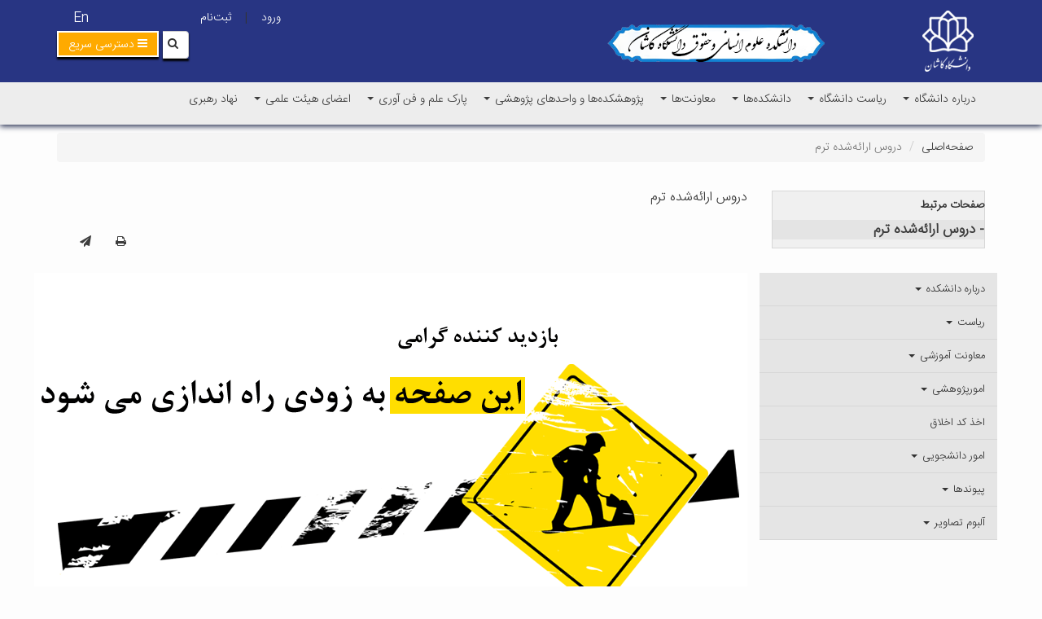

--- FILE ---
content_type: text/html; charset=UTF-8
request_url: https://human-science.kashanu.ac.ir/fa/page/4829/%D8%AF%D8%B1%D9%88%D8%B3-%D8%A7%D8%B1%D8%A7%D8%A6%D9%87-%D8%B4%D8%AF%D9%87-%D8%AA%D8%B1%D9%85
body_size: 86358
content:

<!DOCTYPE html>
<html lang="fa">
<head>
    <meta charset="UTF-8"/>
    <meta http-equiv="X-UA-Compatible" content="IE=edge">
    <meta name="viewport" content="width=device-width, initial-scale=1">
    <meta‬‬ name="fontiran.com:license‬‬" content="TLBF3" ‫>

    <meta name="csrf-param" content="_csrf">
<meta name="csrf-token" content="-rG2q6ypd6gP8fIpUAZ1RiDSlQtjyYG_b5GXmfdBh0mJg8Db2dMPwmyuoV02VhgvcrvKfQ6j1P0i0OP82gaxBw==">
    <title>دروس ارائه‌شده ترم - دانشکده علوم انسانی</title>
    <meta name="developer" content="Generated by UCMS Portal | Architects of Communication Age Company | www.aca.ir">
<meta name="description" content="
">
<meta property="og:description" content="
">
<meta property="og:title" content="دروس ارائه‌شده ترم - دانشکده علوم انسانی">
<meta property="og:image" content="https://human-science.kashanu.ac.ir/images/human-science/fa/website/open-graph/2023/649be2b1129c2-.png?language=fa&amp;subdomain=human-science">
<meta property="og:site_name" content="دانشکده علوم انسانی">
<link href="/assets/74339f77/css/print.css?v=1766401202" rel="stylesheet" media="print">
<link href="/assets/d2122283/css/bootstrap.min.css?v=1766401200" rel="stylesheet">
<link href="/assets/89a79ad3/css/showTagscss.css?v=1766401202" rel="stylesheet">
<link href="/assets/506c723f/styles.css?v=1766401200" rel="stylesheet">
<link href="/assets/be6aa725/css/helpers.css?v=1766401201" rel="stylesheet" media="all">
<link href="/assets/106d1fd8/css/font-awesome.min.css?v=1766401201" rel="stylesheet">
<link href="/assets/9a1a840a/animate.min.css?v=1766401202" rel="stylesheet" media="all">
<link href="/assets/435e805a/dragula.min.css?v=1766401202" rel="stylesheet" media="all">
<link href="/assets/d422cb34/jquery.simplecolorpicker.css?v=1766401202" rel="stylesheet" media="all">
<link href="/assets/9a61c464/jquery.mCustomScrollbar.min.css?v=1766401202" rel="stylesheet" media="all">
<link href="/assets/772b212d/css/styles.css?v=1766401201" rel="stylesheet">
<link href="/assets/d461a308/css/bootstrap-rtl.min.css?v=1766401202" rel="stylesheet">
<link href="/assets/3453e42f/css/font-awesome-rtl.css?v=1766401201" rel="stylesheet">
<link href="/assets/772b212d/css/styles-rtl.css?v=1766401201" rel="stylesheet">
<link href="/assets/2953afd0/css/profile.css?v=1766401202" rel="stylesheet">
<link href="/assets/2953afd0/css/profile-edit.css?v=1766401202" rel="stylesheet">
<link href="/assets/2953afd0/css/forgot-password.css?v=1766401202" rel="stylesheet">
<link href="/assets/f777b50/yamm3/yamm/yamm.css?v=1766401203" rel="stylesheet">
<link href="/assets/f777b50/css/dropdownSubmenuPolyfill.css?v=1766401203" rel="stylesheet">
<link href="/assets/4d09466b/css/select2.min.css?v=1766401202" rel="stylesheet">
<link href="/assets/6d1b0a7d/css/select2-addl.min.css?v=1766401202" rel="stylesheet">
<link href="/assets/6d1b0a7d/css/select2-krajee-bs3.min.css?v=1766401202" rel="stylesheet">
<link href="/assets/5792f11a/css/kv-widgets.min.css?v=1766401202" rel="stylesheet">
<style>
    .alert-container{
        position: fixed;
        top: 0;
        z-index: 2000000!important;
    }
</style>
<script src="https://www.googletagmanager.com/gtag/js?id=UA-110224700-1" async></script>
<!--[if IE]>
<script src="/assets/3453e42f/js/html5shiv.js?v=1766401201"></script>
<![endif]-->
<!--[if IE]>
<script src="/assets/3453e42f/js/respond.min.js?v=1766401202"></script>
<![endif]-->
<script>
            window.dataLayer = window.dataLayer || [];
            function gtag(){dataLayer.push(arguments);}
            gtag('js', new Date());
            gtag('config', 'UA-110224700-1');
        
window.s2options_3267a624 = {"themeCss":".select2-container--krajee-bs3","sizeCss":"","doReset":true,"doToggle":false,"doOrder":false};
window.select2_257d9dc7 = {"theme":"krajee-bs3","width":"100%","placeholder":"انتخاب وب سایت","language":"fa"};
</script></head>
<body>
        
<div id="widget-config-modal" class="fade modal" role="dialog" tabindex="-1">
<div class="modal-dialog ">
<div class="modal-content">
<div class="modal-header">
<button type="button" class="close" data-dismiss="modal" aria-hidden="true">&times;</button>
<h3>تنظیمات ویجت</h3>
</div>
<div class="modal-body">
<div class="modal-inner"></div>

</div>
<div class="modal-footer">
<button type="button" class="btn btn-default" data-dismiss="modal">انصراف</button>
<button id="submit-widget-config" type="button" class="btn btn-success">ذخیره تنظیمات</button>
</div>
</div>
</div>
</div><header class="main-header">
    <div class="container">
        <div class="row">
            <div class="col-xs-9 logo-wrapper">
                <a href="https://kashanu.ac.ir">
                    <img class="static-logo img-responsive" src="/assets/772b212d/images/logo.png" width="92" height="80" alt="دانشگاه کاشان">                </a>
                <a class="logo hidden-xs" href="https://human-science.kashanu.ac.ir/fa">
                    <img class="img-responsive center-block site-logo" src="/images/human-science/fa/website/site-logo/2023/649be2b1129c2-.png" width="506" height="65" alt="دانشکده علوم انسانی">                </a>
            </div>
            <div class="col-xs-3">
                <div class="col-xs-12">
                    <!-- SimpleMenu --> 

<div class="menu-widget-simple widget ">
        <ul class=" list-inline Lang-menu line-list list-unstyled">

                    <li class="medium-font normal-font-weight">
                                <a class=" " href="https://human-science.kashanu.ac.ir/en" target="_self">En</a>            </li>
                        </ul>
</div>
                     <div class="register-login">
                            
	<a
    href="https://human-science.kashanu.ac.ir/fa/user/auth/login"
    class="btn login-modal-btn"
>
    ورود</a>    |
    <a
    href="https://human-science.kashanu.ac.ir/fa/user/register"
    class="btn register-modal-btn"
>
    ثبت‌نام</a>                    </div>
                </div>

                <div class="search-bar-wrapper col-xs-12">
                    <div class="search-bar">
                        
<form action="https://human-science.kashanu.ac.ir/fa/search" method="get"><div class="input-group">
    <div class="input-group-btn">
        <button type="submit" class="btn btn-default"><i class="fa fa-search"></i></button>    </div>
    <input type="text" class="form-control" name="query"></div>

</form>                    </div>
                </div>
            </div>
        </div>
        <div class="row">
            <div class="col-xs-12">
                <div class="RapidLinks">
                    <a class="btn btn-primary" role="button" data-toggle="collapse" href="#collapse-menu">
                        <i class="fa fa-reorder"></i>
                        <span>
                            دسترسی سریع                        </span>
                    </a>
                </div>
                <div  class=" collaps-show collapse collapse-menu-wrapper" id="collapse-menu">
                    <div class="collaps-main-box clearfix">
                        <div class="collaps-menu-box customScrollbar2">
                            <!-- SimpleMenu --> 

                        </div>
                        <div class="collaps-menu-box customScrollbar2">
                            <!-- SimpleMenu --> 

                        </div>
                        <div class="collaps-menu-box customScrollbar2">
                            <!-- SimpleMenu --> 

                        </div>
                        <div class="collaps-menu-box customScrollbar2">
                            <!-- SimpleMenu --> 

                        </div>
                    </div>
                </div>
            </div>
        </div>
    </div>
    <div class="main-menu">
        <div class="container">
            <nav id="w13aedb9c816fd17a4e06b4e1bf3cf1f21" class="yamm col-xs-12 col-sm-12 col-ls-9 navbar"><div class="navbar-header"><button type="button" class="navbar-toggle" data-toggle="collapse" data-target="#w13aedb9c816fd17a4e06b4e1bf3cf1f21-collapse"><span class="sr-only">Toggle navigation</span>
<span class="icon-bar"></span>
<span class="icon-bar"></span>
<span class="icon-bar"></span></button><a class="navbar-brand" href="https://human-science.kashanu.ac.ir/fa"><img class="img-responsive" src="/assets/772b212d/images/smalllog.png" width="60" height="52" alt="دانشکده علوم انسانی" menuId="1"></a></div><div id="w13aedb9c816fd17a4e06b4e1bf3cf1f21-collapse" class="collapse navbar-collapse">            <!-- MegaMenu --> 

    <ul class="nav navbar-nav">
                                    <ul id="w13aedb9c816fd17a4e06b4e1bf3cf1f22" class="navbar-nav nav" style="position:relative;"><li class="dropdown"><a class="dropdown-toggle" href="https://human-science.kashanu.ac.ir/fa/page/8/%D8%AF%D8%B1%D8%A8%D8%A7%D8%B1%D9%87-%D8%AF%D8%A7%D9%86%D8%B4%DA%AF%D8%A7%D9%87" data-toggle="dropdown">درباره دانشگاه <span class="caret"></span></a><ul id="w13aedb9c816fd17a4e06b4e1bf3cf1f23" class="dropdown-menu dropdown-menu"><li><a href="https://human-science.kashanu.ac.ir/fa/page/1157/%D8%AA%D8%A7%D8%B1%DB%8C%D8%AE%DA%86%D9%87-%D8%AF%D8%A7%D9%86%D8%B4%DA%AF%D8%A7%D9%87" tabindex="-1">تاریخچه دانشگاه</a></li>
<li><a href="https://human-science.kashanu.ac.ir/fa/page/1159/%D8%B3%D9%86%D8%AF-%DA%86%D8%B4%D9%85-%D8%A7%D9%86%D8%AF%D8%A7%D8%B2" tabindex="-1">سند چشم انداز دانشگاه کاشان</a></li>
<li><a href="https://human-science.kashanu.ac.ir/fa/page/1163/%D8%B3%D9%86%D8%AF-%D8%B1%D8%A7%D9%87%D8%A8%D8%B1%D8%AF%DB%8C-%D8%AF%D8%A7%D9%86%D8%B4%DA%AF%D8%A7%D9%87-%DA%A9%D8%A7%D8%B4%D8%A7%D9%86" tabindex="-1">برنامه راهبردی دانشگاه کاشان</a></li>
<li><a href="https://human-science.kashanu.ac.ir/fa/page/1167/%D8%B1%D8%A4%D8%B3%D8%A7%DB%8C-%D9%BE%DB%8C%D8%B4%DB%8C%D9%86-%D8%AF%D8%A7%D9%86%D8%B4%DA%AF%D8%A7%D9%87" tabindex="-1">رؤسای پیشین دانشگاه</a></li>
<li><a href="https://human-science.kashanu.ac.ir/fa/organizationChart/1/%D8%B1%DB%8C%D8%A7%D8%B3%D8%AA-%D8%AF%D8%A7%D9%86%D8%B4%DA%AF%D8%A7%D9%87" tabindex="-1">ساختار و نمودار سازمانی دانشگاه کاشان</a></li>
<li class="dropdown-submenu"><a href="/fa/page/4829/%D8%AF%D8%B1%D9%88%D8%B3-%D8%A7%D8%B1%D8%A7%D8%A6%D9%87-%D8%B4%D8%AF%D9%87-%D8%AA%D8%B1%D9%85" tabindex="-1">افتخارات</a><ul class="dropdown-menu"><li><a href="https://kashanu.ac.ir/fa/achievement/136" tabindex="-1">عمده‌ترین دستاوردها و فعالیت‌های سال ۱۳۹۷</a></li>
<li><a href="https://kashanu.ac.ir/fa/achievement/110" tabindex="-1">عمده ترین دستاوردها و فعالیت های سال ۱۳۹۶</a></li>
<li><a href="https://pr.kashanu.ac.ir/fa/page/1013/%D8%A7%D9%81%D8%AA%D8%AE%D8%A7%D8%B1%D8%A7%D8%AA-%D8%AF%D8%A7%D9%86%D8%B4%DA%AF%D8%A7%D9%87" tabindex="-1">عمده‌ترین دستاوردها و فعالیت‌های تا سال ۱۳۹۷</a></li>
<li><a href="https://kashanu.ac.ir/fa/news/category/671" tabindex="-1">گزارش هشت ساله دستاوردها و افتخارات دانشگاه کاشان</a></li></ul></li>
<li><a href="https://human-science.kashanu.ac.ir/fa/grid/83/%D8%AE%DB%8C%D8%B1%DB%8C%D9%86-%D8%AF%D8%A7%D9%86%D8%B4%DA%AF%D8%A7%D9%87" tabindex="-1">بنیاد حامیان (خیرین) دانشگاه کاشان</a></li>
<li><a href="https://kashanu.ac.ir/virtual-tour/tour.html" tabindex="-1">تور مجازی سه بعدی دانشگاه</a></li>
<li><a href="https://human-science.kashanu.ac.ir/fa/page/1173/%D8%AF%D8%A7%D9%86%D8%B4%DA%AF%D8%A7%D9%87-%D8%AF%D8%B1-%DB%8C%DA%A9-%D9%86%DA%AF%D8%A7%D9%87" tabindex="-1">دانشگاه در یک نگاه</a></li>
<li><a href="https://publicrelations.kashanu.ac.ir/fa/page/999/%D9%86%D9%82%D8%B4%D9%87-%D8%AF%D8%A7%D9%86%D8%B4%DA%AF%D8%A7%D9%87" tabindex="-1">نقشه دانشگاه</a></li>
<li><a href="http://phonebook.kashanu.ac.ir/" tabindex="-1">دفترچه تلفن دانشگاه</a></li></ul></li></ul>                                                <ul id="w13aedb9c816fd17a4e06b4e1bf3cf1f24" class="navbar-nav nav" style="position:relative;"><li class="dropdown"><a class="dropdown-toggle" href="https://human-science.kashanu.ac.ir/fa/page/10/%D8%B1%DB%8C%D8%A7%D8%B3%D8%AA-%D8%AF%D8%A7%D9%86%D8%B4%DA%AF%D8%A7%D9%87" data-toggle="dropdown">ریاست دانشگاه <span class="caret"></span></a><ul id="w13aedb9c816fd17a4e06b4e1bf3cf1f25" class="dropdown-menu dropdown-menu"><li><a href="https://human-science.kashanu.ac.ir/fa/page/2939/%D8%B1%DB%8C%D8%A7%D8%B3%D8%AA-%D8%AF%D8%A7%D9%86%D8%B4%DA%AF%D8%A7%D9%87-%DA%A9%D8%A7%D8%B4%D8%A7%D9%86" tabindex="-1">ریاست دانشگاه کاشان</a></li>
<li class="dropdown-submenu"><a href="#" tabindex="-1">ارتباط با ریاست دانشگاه</a><ul class="dropdown-menu"><li><a href="https://human-science.kashanu.ac.ir/fa/form/615/%D9%81%D8%B1%D9%85-%D8%B1%D9%88%D8%B2-%D8%AF%D8%A7%D9%86%D8%B4%D8%AC%D9%88" tabindex="-1">روز دانشجو</a></li>
<li><a href="https://human-science.kashanu.ac.ir/fa/form/616/%D8%A7%D8%B1%D8%AA%D8%A8%D8%A7%D8%B7-%D8%A8%D8%A7-%D8%AF%D8%A7%D9%86%D8%B4-%D8%A2%D9%85%D9%88%D8%AE%D8%AA%DA%AF%D8%A7%D9%86-%D8%AF%D8%A7%D9%86%D8%B4%DA%AF%D8%A7%D9%87-%D8%B1%D9%88%D8%B2-%D8%AF%D8%A7%D9%86%D8%B4%D8%AC%D9%88" tabindex="-1">جمع دانش‌آموختگان مشاور رئیس دانشگاه</a></li></ul></li>
<li class="dropdown-submenu"><a href="/page/front/view?language=fa&amp;subdomain=human-science" tabindex="-1">مدیران</a><ul class="dropdown-menu"><li><a href="https://human-science.kashanu.ac.ir/fa/page/1199/%D9%85%D8%B4%D8%A7%D9%88%D8%B1-%D8%B1%D8%A6%DB%8C%D8%B3-%D9%85%D8%AF%DB%8C%D8%B1%DB%8C%D8%AA-%D8%AF%D9%81%D8%AA%D8%B1-%D8%B1%DB%8C%D8%A7%D8%B3%D8%AA-%D9%88-%D8%B1%D9%88%D8%A7%D8%A8%D8%B7-%D8%B9%D9%85%D9%88%D9%85%DB%8C" tabindex="-1">دفتر ریاست و روابط عمومی</a></li>
<li><a href="https://pr.kashanu.ac.ir/fa" tabindex="-1">اداره روابط عمومی</a></li>
<li><a href="http://kashanu.ac.ir/fa/contents/secretariat-center/%D8%AF%D8%A8%DB%8C%D8%B1%D8%AE%D8%A7%D9%86%D9%87.%D9%85%D8%B1%DA%A9%D8%B2%DB%8C.html" tabindex="-1">دبیرخانه مرکزی</a></li>
<li><a href="http://herasat.kashanu.ac.ir/fa" tabindex="-1">مدیریت حراست</a></li>
<li><a href="https://mgozinesh.kashanu.ac.ir" tabindex="-1">هسته گزینش</a></li>
<li><a href="https://legal.kashanu.ac.ir/fa" tabindex="-1">مدیریت امور حقوقی، قراردادها و رسیدگی به شکایات</a></li>
<li><a href="https://jazb.kashanu.ac.ir/fa" tabindex="-1">دبیرخانه هیات اجرائی جذب</a></li>
<li><a href="http://shahed2.kashanu.ac.ir/" tabindex="-1">گروه دانشجویان شاهد و ایثارگر</a></li>
<li class="dropdown-submenu"><a href="https://kashanu.ac.ir/En" tabindex="-1">گروه همکاری های علمی بین المللی</a><ul class="dropdown-menu"><li><a href="https://human-science.kashanu.ac.ir/fa/page/1201/%DA%AF%D8%B1%D9%88%D9%87-%D9%87%D9%85%DA%A9%D8%A7%D8%B1%DB%8C-%D9%87%D8%A7%DB%8C-%D8%B9%D9%84%D9%85%DB%8C-%D8%A8%DB%8C%D9%86-%D8%A7%D9%84%D9%85%D9%84%D9%84%DB%8C" tabindex="-1">همکاری های علمی بین المللی</a></li>
<li><a href="https://intl.kashanu.ac.ir/fa/page/4213/%D9%BE%D8%B0%DB%8C%D8%B1%D8%B4-%D8%AF%D8%A7%D9%86%D8%B4%D8%AC%D9%88%DB%8C%D8%A7%D9%86-%D8%AE%D8%A7%D8%B1%D8%AC%DB%8C" tabindex="-1">پذیرش دانشجویان خارجی</a></li></ul></li></ul></li>
<li><a href="http://um.kashanu.ac.ir/fa" tabindex="-1">هیأت امنا</a></li></ul></li></ul>                                                <ul id="w13aedb9c816fd17a4e06b4e1bf3cf1f26" class="navbar-nav nav" style="position:relative;"><li class="dropdown"><a class="dropdown-toggle" href="https://human-science.kashanu.ac.ir/fa/page/3999/%D8%AF%D8%A7%D9%86%D8%B4%DA%A9%D8%AF%D9%87-%D9%87%D8%A7" data-toggle="dropdown">دانشکده‌ها <span class="caret"></span></a><ul id="w13aedb9c816fd17a4e06b4e1bf3cf1f27" class="dropdown-menu dropdown-menu"><li><a href="https://human-science.kashanu.ac.ir/" tabindex="-1">دانشکده علوم انسانی و حقوق</a></li>
<li><a href="https://Engineering.kashanu.ac.ir/" tabindex="-1">دانشکده مهندسی</a></li>
<li><a href="https://archart.kashanu.ac.ir" tabindex="-1">دانشکده معماری و هنر</a></li>
<li><a href="https://chemistry.kashanu.ac.ir/" tabindex="-1">دانشکده شیمی</a></li>
<li><a href="http://oeec.kashanu.ac.ir/fa" tabindex="-1">دانشکده آموزش های الکترونیکی</a></li>
<li><a href="https://math.kashanu.ac.ir/" tabindex="-1">دانشکده علوم ریاضی</a></li>
<li><a href="https://fnres.kashanu.ac.ir/" tabindex="-1">دانشکده منابع طبیعی و علوم زمین</a></li>
<li><a href="https://physics.kashanu.ac.ir/" tabindex="-1">دانشکده فیزیک</a></li>
<li><a href="https://literature.kashanu.ac.ir" tabindex="-1">دانشکده ادبیات و زبانهای خارجی</a></li>
<li class="dropdown-submenu"><a href="https://pardis.kashanu.ac.ir/fa" tabindex="-1">پردیس دانشگاهی دانشگاه کاشان</a><ul class="dropdown-menu"><li><a href="https://azfa.kashanu.ac.ir/fa" tabindex="-1">مرکز آزفا</a></li></ul></li>
<li><a href="https://mechanic.kashanu.ac.ir/" tabindex="-1">دانشکده مهندسی مکانیک</a></li>
<li><a href="https://ece.kashanu.ac.ir/" tabindex="-1">دانشکده برق و کامپیوتر</a></li>
<li><a href="https://woman.kashanu.ac.ir" tabindex="-1">پردیس خواهران</a></li>
<li><a href="https://fsme.kashanu.ac.ir/fa" tabindex="-1">دانشکده علوم مالی، مدیریت و کارآفرینی</a></li></ul></li></ul>                                                <ul id="w13aedb9c816fd17a4e06b4e1bf3cf1f28" class="navbar-nav nav" style="position:relative;"><li class="dropdown"><a class="dropdown-toggle" href="https://human-science.kashanu.ac.ir/fa/page/4001/%D9%85%D8%B9%D8%A7%D9%88%D9%86%D8%AA%D9%87%D8%A7" data-toggle="dropdown">معاونت‌ها <span class="caret"></span></a><ul id="w13aedb9c816fd17a4e06b4e1bf3cf1f29" class="dropdown-menu dropdown-menu"><li class="dropdown-submenu"><a href="https://administration.kashanu.ac.ir/fa" target="_blank" tabindex="-1">معاونت اداری، مالی و مدیریت منابع</a><ul class="dropdown-menu"><li class="dropdown-submenu"><a href="https://human-science.kashanu.ac.ir/fa/page/8373/%D9%85%D8%AF%DB%8C%D8%B1-%D9%BE%D8%B4%D8%AA%DB%8C%D8%A8%D8%A7%D9%86%DB%8C" tabindex="-1">مدیر پشتیبانی</a><ul class="dropdown-menu"><li><a href="https://administration.kashanu.ac.ir/fa/page/1618/%D8%A7%D8%AF%D8%A7%D8%B1%D9%87-%D8%AA%D8%AF%D8%A7%D8%B1%DA%A9%D8%A7%D8%AA" tabindex="-1">اداره تدارکات</a></li>
<li><a href="https://human-science.kashanu.ac.ir/fa/page/1248/%D8%A7%D8%AF%D8%A7%D8%B1%D9%87-%D8%A7%D9%85%D9%88%D8%B1-%D8%B9%D9%85%D9%88%D9%85%DB%8C" tabindex="-1">اداره امور عمومی</a></li></ul></li>
<li class="dropdown-submenu"><a href="https://administration.kashanu.ac.ir/fa/page/1616/%D9%85%D8%AF%DB%8C%D8%B1%DB%8C%D8%AA-%D8%A7%D8%AF%D8%A7%D8%B1%DB%8C-%D9%88-%D9%BE%D8%B4%D8%AA%DB%8C%D8%A8%D8%A7%D9%86%DB%8C" tabindex="-1">مدیریت اداری و منابع انسانی</a><ul class="dropdown-menu"><li><a href="https://administration.kashanu.ac.ir/fa/page/1619/%D8%A7%D8%AF%D8%A7%D8%B1%D9%87-%DA%A9%D8%A7%D8%B1%DA%AF%D8%B2%DB%8C%D9%86%DB%8C" tabindex="-1">اداره کارگزینی</a></li>
<li><a href="https://refah.kashanu.ac.ir/fa" tabindex="-1">اداره رفاه کارکنان</a></li></ul></li>
<li class="dropdown-submenu"><a href="https://administration.kashanu.ac.ir/fa/page/1617/%D9%85%D8%AF%DB%8C%D8%B1%DB%8C%D8%AA-%D8%A7%D9%85%D9%88%D8%B1-%D9%85%D8%A7%D9%84%DB%8C" tabindex="-1">مدیریت امور مالی</a><ul class="dropdown-menu"><li><a href="https://administration.kashanu.ac.ir/fa/page/1622/%D8%A7%D8%AF%D8%A7%D8%B1%D9%87-%D8%A7%D9%85%D9%88%D8%A7%D9%84-%D9%88-%D8%A7%D9%86%D8%A8%D8%A7%D8%B1" tabindex="-1">اداره اموال و انبار</a></li></ul></li>
<li><a href="http://technical.kashanu.ac.ir/" tabindex="-1">مدیریت فنی و نظارت بر طرحهای عمرانی</a></li></ul></li>
<li class="dropdown-submenu"><a href="https://education.kashanu.ac.ir/fa" tabindex="-1">معاونت آموزشی و تحصیلات تکمیلی</a><ul class="dropdown-menu"><li><a href="https://education.kashanu.ac.ir/fa/page/3330/%D9%85%D8%AF%DB%8C%D8%B1-%DA%A9%D9%84-%D8%A2%D9%85%D9%88%D8%B2%D8%B4" tabindex="-1">مدیریت امور آموزشی</a></li>
<li><a href="http://graduate.kashanu.ac.ir/" tabindex="-1">مدیریت تحصیلات تکمیلی و استعدادهای درخشان</a></li>
<li><a href="https://nezarat-sanjesh.kashanu.ac.ir/fa" tabindex="-1">مدیریت برنامه ریزی، تحول و پایش آموزشی</a></li>
<li><a href="http://momayeze.kashanu.ac.ir/" tabindex="-1">هیأت ممیزه دانشگاه کاشان</a></li>
<li><a href="https://education.kashanu.ac.ir/fa/page/177" tabindex="-1">امور محاسبات تدریس و حق التدریس</a></li>
<li><a href="https://education.kashanu.ac.ir/fa/page/178/%D8%A7%D9%85%D9%88%D8%B1-%D9%85%D8%A7%D9%84%DB%8C-%D8%B4%D8%A8%D8%A7%D9%86%D9%87" tabindex="-1">امور مالی شبانه</a></li></ul></li>
<li class="dropdown-submenu"><a href="https://research.kashanu.ac.ir/fa" tabindex="-1">معاونت پژوهشی و ارتباطات علمی</a><ul class="dropdown-menu"><li><a href="https://research-affairs.kashanu.ac.ir/fa" tabindex="-1">مدیریت امور پژوهشی</a></li>
<li><a href="https://industry.kashanu.ac.ir/fa" tabindex="-1">مدیریت ارتباط با صنعت</a></li>
<li><a href="https://society.kashanu.ac.ir/fa" tabindex="-1">مدیریت ارتباط با جامعه</a></li>
<li><a href="https://library.kashanu.ac.ir/fa" tabindex="-1">مدیریت کتابخانه مرکزی و تامین منابع علمی</a></li>
<li><a href="https://cluk.kashanu.ac.ir/fa" tabindex="-1">آزمایشگاه مرکزی</a></li>
<li><a href="https://jobvision.kashanu.ac.ir/fa" tabindex="-1">مدیریت برنامه ریزی پژوهشی و هدایت شغلی</a></li></ul></li>
<li class="dropdown-submenu"><a href="https://stu-culture.kashanu.ac.ir" tabindex="-1">معاونت فرهنگی و اجتماعی</a><ul class="dropdown-menu"><li><a href="https://stu-culture.kashanu.ac.ir/fa/page/4704" tabindex="-1">مدیر برنامه ریزی و پشتیبانی فرهنگی</a></li>
<li><a href="https://ertebatatefarhangi.kashanu.ac.ir/fa" tabindex="-1">مدیر ارتباط فرهنگی</a></li></ul></li>
<li class="dropdown-submenu"><a href="https://student.kashanu.ac.ir/fa" tabindex="-1">معاونت دانشجویی</a><ul class="dropdown-menu"><li class="dropdown-submenu"><a href="https://student.kashanu.ac.ir/fa/page/210/%D9%85%D8%AF%DB%8C%D8%B1%DB%8C%D8%AA-%D8%AF%D8%A7%D9%86%D8%B4%D8%AC%D9%88%DB%8C%DB%8C" tabindex="-1">مدیریت امور دانشجویی</a><ul class="dropdown-menu"><li><a href="https://student.kashanu.ac.ir/fa/page/1626/%D8%A2%D8%B4%D9%86%D8%A7%DB%8C%DB%8C-%D8%A8%D8%A7-%D9%85%D8%AF%DB%8C%D8%B1-%D8%AF%D8%A7%D9%86%D8%B4%D8%AC%D9%88%DB%8C%DB%8C" tabindex="-1">مدیر دانشجویی</a></li>
<li><a href="http://sturefah.kashanu.ac.ir//fa" tabindex="-1">اداره رفاه دانشجویی</a></li>
<li><a href="https://student.kashanu.ac.ir/fa/page/1627/%D8%A7%D8%AF%D8%A7%D8%B1%D9%87-%D8%A7%D9%85%D9%88%D8%B1-%D8%AE%D9%88%D8%A7%D8%A8%DA%AF%D8%A7%D9%87-%D9%87%D8%A7" tabindex="-1">اداره امور خوابگاه</a></li>
<li><a href="https://student.kashanu.ac.ir/fa/page/1629/%D8%A7%D8%AF%D8%A7%D8%B1%D9%87-%D8%AA%D8%BA%D8%B0%DB%8C%D9%87" tabindex="-1">اداره تغذیه</a></li></ul></li>
<li><a href="http://msport.kashanu.ac.ir/fa" tabindex="-1">مدیریت تربیت بدنی</a></li>
<li><a href="http://moshaver.kashanu.ac.ir/" tabindex="-1">مرکز بهداشت، درمان و مشاوره دانشجویی</a></li></ul></li>
<li class="dropdown-submenu"><a href="https://pds.kashanu.ac.ir/fa" tabindex="-1">معاونت برنامه ریزی، تحول دیجیتال و نظارت راهبردی</a><ul class="dropdown-menu"><li><a href="https://pdm.kashanu.ac.ir/fa" tabindex="-1">مدیریت مطالعات راهبردی، برنامه و  بودجه</a></li>
<li><a href="https://itc.kashanu.ac.ir/fa" tabindex="-1">مرکز توسعه فناوری اطلاعات، امنیت  و هوشمندسازی</a></li>
<li><a href="https://nezarat.kashanu.ac.ir/fa" tabindex="-1">مدیریت نظارت، ارزیابی و تضمین کیفیت</a></li></ul></li>
<li class="dropdown-submenu"><a href="https://human-science.kashanu.ac.ir/fa/page/8336/%D9%85%D8%B9%D8%A7%D9%88%D9%86%D8%AA-%D9%86%D9%88%D8%A2%D9%88%D8%B1%DB%8C-%D9%88-%D8%A7%D9%82%D8%AA%D8%B5%D8%A7%D8%AF" tabindex="-1">معاونت نوآوری و اقتصادی</a><ul class="dropdown-menu"><li class="dropdown-submenu"><a href="https://human-science.kashanu.ac.ir/fa/page/8337/%D9%BE%D8%A7%D8%B1%DA%A9-%D8%B9%D9%84%D9%85-%D9%88-%D9%81%D9%86-%D8%A2%D9%88%D8%B1%DB%8C" tabindex="-1">پارک علم و فن آوری</a><ul class="dropdown-menu"><li><a href="https://human-science.kashanu.ac.ir/fa/page/5143/%D9%85%D8%AF%DB%8C%D8%B1-%DA%A9%D8%A7%D8%B1%D8%A2%D9%81%D8%B1%DB%8C%D9%86%DB%8C" tabindex="-1">مدیر کارآفرینی</a></li></ul></li></ul></li></ul></li></ul>                                                <ul id="w13aedb9c816fd17a4e06b4e1bf3cf1f210" class="navbar-nav nav" style="position:relative;"><li class="dropdown"><a class="dropdown-toggle" href="https://human-science.kashanu.ac.ir/fa/page/6/%D9%BE%DA%98%D9%88%D9%87%D8%B4%DA%A9%D8%AF%D9%87-%D9%87%D8%A7" data-toggle="dropdown">پژوهشکده‌ها و واحدهای پژوهشی <span class="caret"></span></a><ul id="w13aedb9c816fd17a4e06b4e1bf3cf1f211" class="dropdown-menu dropdown-menu"><li><a href="http://nano.kashanu.ac.ir/fa" tabindex="-1">پژوهشکده علوم و فناوری نانو</a></li>
<li><a href="http://eori.kashanu.ac.ir/fa/" tabindex="-1">پژوهشکده اسانس های طبیعی</a></li>
<li><a href="http://energy-research.kashanu.ac.ir/" tabindex="-1">پژوهشکده انرژی، آب و محیط زیست</a></li>
<li><a href="http://crc.kashanu.ac.ir/fa" tabindex="-1">پژوهشکده فرش</a></li>
<li><a href="http://mpk.kashanu.ac.ir/" tabindex="-1">مرکز پژوهشی کاشان شناسی</a></li>
<li><a href="http://arch-research.kashanu.ac.ir" tabindex="-1">مرکز پژوهشی معماری و شهرسازی</a></li></ul></li></ul>                                                <ul id="w13aedb9c816fd17a4e06b4e1bf3cf1f212" class="navbar-nav nav" style="position:relative;"><li class="dropdown"><a class="dropdown-toggle" href="https://human-science.kashanu.ac.ir/fa/page/8337/%D9%BE%D8%A7%D8%B1%DA%A9-%D8%B9%D9%84%D9%85-%D9%88-%D9%81%D9%86-%D8%A2%D9%88%D8%B1%DB%8C" data-toggle="dropdown">پارک علم و فن آوری <span class="caret"></span></a><ul id="w13aedb9c816fd17a4e06b4e1bf3cf1f213" class="dropdown-menu dropdown-menu"><li><a href="https://tto.kashanu.ac.ir/fa" tabindex="-1">مرکز توسعه و انتقال فناوری</a></li>
<li><a href="https://karafarini.kashanu.ac.ir/fa" tabindex="-1">مرکز کارآفرینی</a></li>
<li><a href="#" tabindex="-1">مراکز رشد واحدهای فنآور</a></li></ul></li></ul>                                                <ul id="w13aedb9c816fd17a4e06b4e1bf3cf1f214" class="navbar-nav nav" style="position:relative;"><li class="dropdown"><a class="dropdown-toggle" href="https://faculty.kashanu.ac.ir/fa" data-toggle="dropdown">اعضای هیئت علمی <span class="caret"></span></a><ul id="w13aedb9c816fd17a4e06b4e1bf3cf1f215" class="dropdown-menu dropdown-menu"><li><a href="https://faculty.kashanu.ac.ir/" tabindex="-1">سامانه اعضای هیئت‌علمی</a></li>
<li><a href="http://scimet.kashanu.ac.ir/" tabindex="-1">سامانه علم‌سنجی اعضای هیئت‌علمی</a></li></ul></li></ul>                                                <ul id="w13aedb9c816fd17a4e06b4e1bf3cf1f216" class="navbar-nav nav" style="position:relative;"><li><a href="http://nahad.kashanu.ac.ir/">نهاد رهبری</a></li></ul>                        </ul>
            </div></nav>        </div>
    </div>
</header>
<div class="alert-container col-xs-12 col-md-6 col-md-offset-3 center-block text-center col-sm-9 col-sm-offset-2 p-x-10 m-t-5">
    </div>
    <div class="container">
        <div class="row">
            <div class="col-xs-12">
                <ul class="breadcrumb"><li><a href="https://human-science.kashanu.ac.ir/fa">صفحه‌اصلی</a></li>
<li class="active">دروس ارائه‌شده ترم</li>
</ul>            </div>
        </div>
    </div>
    <div class="container main-content">
        <div class="row">
            <div class="col-xs-12 col-sm-9 pull-right flip">
                <div></div>
<div class="page-view article-view">
    <article>
        <h1>دروس ارائه‌شده ترم</h1>
        <div class="col-xs-12 p-y-2 text-left">
                <a class="btn print-btn bg-purple" title="نسخه چاپی" onclick="window.print()"><i class="fa fa-print"></i> </a>                            <a class="btn send-btn" title="ارسال به دیگران" data-toggle="modal" data-target="#sendToOthers-modal"><i class="fa fa-send fa-sm"></i></a>
<div id="sendToOthers-modal" class="fade modal" role="dialog" tabindex="-1">
<div class="modal-dialog ">
<div class="modal-content">
<div class="modal-header">
<h2>ارسال به دیگران<h2>
</div>
<div class="modal-body">
    <form id="w13aedb9c816fd17a4e06b4e1bf3cf1f20" class="form-horizontal" action="/send/mail?language=fa&amp;subdomain=human-science" method="post">
<input type="hidden" name="_csrf" value="-rG2q6ypd6gP8fIpUAZ1RiDSlQtjyYG_b5GXmfdBh0mJg8Db2dMPwmyuoV02VhgvcrvKfQ6j1P0i0OP82gaxBw==">
        <div class="form-group field-sendtoothers-name required">
<label class="control-label col-sm-4" for="sendtoothers-name">نام شما</label>
<div class="col-sm-7">
<input type="text" id="sendtoothers-name" class="form-control" name="SendToOthers[name]" aria-required="true">
<p class="help-block help-block-error "></p>
</div>

</div>        <div class="form-group field-sendtoothers-email required">
<label class="control-label col-sm-4" for="sendtoothers-email">ایمیل شما</label>
<div class="col-sm-7">
<input type="email" id="sendtoothers-email" class="form-control" name="SendToOthers[email]" aria-required="true">
<p class="help-block help-block-error "></p>
</div>

</div>        <div class="form-group field-sendtoothers-recipient required">
<label class="control-label col-sm-4" for="sendtoothers-recipient">ایمیل دریافت‌کننده</label>
<div class="col-sm-7">
<input type="email" id="sendtoothers-recipient" class="form-control" name="SendToOthers[recipient]" aria-required="true">
<p class="help-block help-block-error "></p>
</div>

</div>        <input type="hidden" id="sendtoothers-classname" name="SendToOthers[className]" value="aca\page\frontend\models\Page">        <input type="hidden" id="sendtoothers-modelid" name="SendToOthers[modelId]" value="4829">        <input type="hidden" id="sendtoothers-url" name="SendToOthers[url]" value="{&quot;0&quot;:&quot;page/front/view&quot;,&quot;id&quot;:4829,&quot;title&quot;:&quot;دروس ارائه‌شده ترم&quot;}">        <input type="hidden" id="sendtoothers-titlefield" name="SendToOthers[titleField]" value="title">        <input type="hidden" id="sendtoothers-contentfield" name="SendToOthers[contentField]" value="content">        <div class="form-group field-send-captcha">

<div class="col-sm-7 col-sm-offset-3">

            <div class="row">
                <div class="">
                    <div class="col-md-12">
                    <div class="input-group captcha-holder">
                            <span id="captchaRefreshButton" class="input-group-addon" style="cursor:pointer">
                                <i class="glyphicon glyphicon-refresh refresh-captcha"></i>
                            </span>
                            <img id="send-captcha-image" src="/send/captcha?v=697be1db291241.21667608&amp;language=fa&amp;subdomain=human-science" alt="">
                        </div>
                    </div>
                    <div class="col-md-12 captcha-input-wrapper">
                        <input type="text" id="send-captcha" class="form-control" name="SendToOthers[verifyCode]" autocomplete="off">
                    </div>
                </div>
            </div>
        
<p class="help-block help-block-error "></p>
</div>

</div>
        <div class="form-group">
            <div class="col-sm-8 col-sm-offset-4">
                <button type="submit" class="btn btn-primary">ارسال</button>                <button type="button" class="btn btn-default" data-dismiss="modal">انصراف</button>            </div>
        </div>

    </form>

</div>

</div>
</div>
</div>                    </div>
        
    
            <div class="content">
            <p><img alt="" src="/images/human-science/fa/page/editor/2020/1579947297-1579690208-556565.png" style="width: 876px; height: 447px;" /></p>
                    </div>
        </article>
<div style="clear:both;"></div>

        <div class="row">
        <div class="col-md-6">
                    </div>
    </div>
    <div class="row">
        <div class="col-md-12">
            <div class="pull-right">
                            </div>
        </div>
    </div>
    <div>
            </div>
    </div>
            </div>
            <aside class="col-xs-12 col-sm-3 pull-left flip">

                            <!-- LinkList --> 

        <!-- SimpleMenu --> 

            <!-- PageFamily --> 
<div class="nestedpage-widget widget side-menu">

            <h4 class="">
                        صفحات مرتبط        </h4>
    
    <ul class="list-unstyled">
                    <li class="active parent">
                - دروس ارائه‌شده ترم            </li>
                            </ul>
</div>
    
                <div class="row sideVerticalMenu">
                    <!-- VerticalMenu --> 
    <ul class="nav navbar-nav">
                    <ul id="w13aedb9c816fd17a4e06b4e1bf3cf1f217" class="navbar-nav nav"><li class="sideMenu dropdown"><a class="dropdown-toggle" href="https://human-science.kashanu.ac.ir/fa/page/4792/%D8%AF%D8%B1%D8%A8%D8%A7%D8%B1%D9%87-%D8%AF%D8%A7%D9%86%D8%B4%DA%A9%D8%AF%D9%87" data-toggle="dropdown">درباره دانشکده <span class="caret"></span></a><ul id="w13aedb9c816fd17a4e06b4e1bf3cf1f218" class="dropdown-menu dropdown-menu"><li class="sideMenu"><a href="https://human-science.kashanu.ac.ir/fa/page/4803/%D9%85%D8%B9%D8%B1%D9%81%DB%8C-%D8%AF%D8%A7%D9%86%D8%B4%DA%A9%D8%AF%D9%87" tabindex="-1">معرفی دانشکده</a></li>
<li class="sideMenu"><a href="https://human-science.kashanu.ac.ir/fa/page/4804/%D8%A7%D9%87%D8%AF%D8%A7%D9%81-%D9%88-%D9%85%D8%A7%D9%85%D9%88%D8%B1%DB%8C%D8%AA%D9%87%D8%A7" tabindex="-1">اهداف و ماموریتها</a></li>
<li class="sideMenu"><a href="https://human-science.kashanu.ac.ir/fa/organizationChart/373/%D8%B1%D8%A6%DB%8C%D8%B3" tabindex="-1">ساختار سازمانی</a></li>
<li class="sideMenu"><a href="https://kashanu.ac.ir/fa/faculty/faculty-list/56" tabindex="-1">اعضای هیات علمی</a></li>
<li class="sideMenu"><a href="https://human-science.kashanu.ac.ir/fa/grid/256/%D9%BE%D8%B1%D8%B3%D9%86%D9%84-%D8%A7%D8%AF%D8%A7%D8%B1%DB%8C-%D8%AF%D8%A7%D9%86%D8%B4%DA%A9%D8%AF%D9%87" tabindex="-1">پرسنل اداری دانشکده</a></li></ul></li></ul>  
                    <ul id="w13aedb9c816fd17a4e06b4e1bf3cf1f219" class="navbar-nav nav"><li class="sideMenu dropdown"><a class="dropdown-toggle" href="https://human-science.kashanu.ac.ir/fa/page/34/%D8%A7%D8%B9%D8%B6%D8%A7%DB%8C-%D8%AF%D8%A7%D9%86%D8%B4%DA%A9%D8%AF%D9%87" data-toggle="dropdown">ریاست <span class="caret"></span></a><ul id="w13aedb9c816fd17a4e06b4e1bf3cf1f220" class="dropdown-menu dropdown-menu"><li class="sideMenu"><a href="https://human-science.kashanu.ac.ir/fa/page/7984/%D8%A8%D8%B1%D9%86%D8%A7%D9%85%D9%87-%D8%B1%D8%A7%D9%87%D8%A8%D8%B1%D8%AF%DB%8C-%D8%AF%D8%A7%D9%86%D8%B4%DA%A9%D8%AF%D9%87" tabindex="-1">برنامه راهبردی دانشکده</a></li>
<li class="sideMenu dropdown-submenu"><a href="https://human-science.kashanu.ac.ir/fa/page/4811/%D9%85%D8%B4%D8%A7%D9%87%DB%8C%D8%B1-%D9%88-%D8%A7%D9%81%D8%AA%D8%AE%D8%A7%D8%B1%D8%A7%D8%AA" tabindex="-1">خانه خلاق (مرکز نوآوری) علوم انسانی و اجتماعی</a><ul class="dropdown-menu"><li class="sideMenu"><a href="https://human-science.kashanu.ac.ir/fa/page/7997/%D9%85%D8%AC%D9%88%D8%B2%D9%87%D8%A7" tabindex="-1">مجوزها</a></li>
<li class="sideMenu"><a href="https://human-science.kashanu.ac.ir/fa/page/8001/%D8%A8%D8%B1%D9%86%D8%A7%D9%85%D9%87-%D9%87%D8%A7-%D9%88-%D9%81%D8%B9%D8%A7%D9%84%DB%8C%D8%AA-%D9%87%D8%A7" tabindex="-1">برنامه ها و فعالیت ها</a></li>
<li class="sideMenu"><a href="https://human-science.kashanu.ac.ir/fa/page/8002/%D9%86%DB%8C%D8%B1%D9%88%DB%8C-%D8%B3%D8%AA%D8%A7%D8%AF%DB%8C" tabindex="-1">نیروی ستادی</a></li></ul></li>
<li class="sideMenu"><a href="https://human-science.kashanu.ac.ir/fa/page/7973/%D8%B3%D8%B1%D8%A7%DB%8C-%D9%86%D9%88%D8%A2%D9%88%D8%B1%DB%8C-%D9%88-%DA%A9%D8%A7%D8%B1%D8%A2%D9%81%D8%B1%DB%8C%D9%86%DB%8C-%D8%B9%D9%84%D9%88%D9%85-%D8%A7%D9%86%D8%B3%D8%A7%D9%86%DB%8C-%D9%88-%D8%A7%D8%AC%D8%AA%D9%85%D8%A7%D8%B9%DB%8C" tabindex="-1">سرای نوآوری و کارآفرینی علوم انسانی و اجتماعی</a></li>
<li class="sideMenu"><a href="https://human-science.kashanu.ac.ir/fa/page/7974/%DA%A9%D9%85%DB%8C%D8%AA%D9%87-%D8%A7%D8%AE%D9%84%D8%A7%D9%82-%D8%AF%D8%B1-%D9%BE%DA%98%D9%88%D9%87%D8%B4" tabindex="-1">کمیته اخلاق در پژوهش</a></li></ul></li></ul>  
                    <ul id="w13aedb9c816fd17a4e06b4e1bf3cf1f221" class="navbar-nav nav"><li class="sideMenu dropdown"><a class="dropdown-toggle" href="https://human-science.kashanu.ac.ir/fa/page/52/%D8%A7%D9%85%D9%88%D8%B1%D8%A2%D9%85%D9%88%D8%B2%D8%B4%DB%8C" data-toggle="dropdown">معاونت آموزشی <span class="caret"></span></a><ul id="w13aedb9c816fd17a4e06b4e1bf3cf1f222" class="dropdown-menu dropdown-menu"><li class="sideMenu dropdown-submenu"><a href="https://human-science.kashanu.ac.ir/fa/page/4812/%DA%AF%D8%B1%D9%88%D9%87-%D9%87%D8%A7%DB%8C-%D8%A2%D9%85%D9%88%D8%B2%D8%B4%DB%8C" tabindex="-1">گروه‌های آموزشی</a><ul class="dropdown-menu"><li class="sideMenu dropdown-submenu"><a href="https://human-science.kashanu.ac.ir/fa/page/1416/%DA%AF%D8%B1%D9%88%D9%87-%D8%B9%D9%84%D9%88%D9%85-%D8%A7%D8%AC%D8%AA%D9%85%D8%A7%D8%B9%DB%8C" tabindex="-1">گروه علوم اجتماعی</a><ul class="dropdown-menu"><li class="sideMenu"><a href="https://human-science.kashanu.ac.ir/fa/page/8027/%D9%85%D8%B9%D8%B1%D9%81%DB%8C" tabindex="-1">معرفی</a></li>
<li class="sideMenu"><a href="https://human-science.kashanu.ac.ir/fa/page/8028/%D9%85%D8%AF%DB%8C%D8%B1-%DA%AF%D8%B1%D9%88%D9%87" tabindex="-1">مدیر گروه</a></li></ul></li>
<li class="sideMenu dropdown-submenu"><a href="https://human-science.kashanu.ac.ir/fa/page/1415/%DA%AF%D8%B1%D9%88%D9%87-%D8%AD%D9%82%D9%88%D9%82" tabindex="-1">گروه حقوق</a><ul class="dropdown-menu"><li class="sideMenu"><a href="https://human-science.kashanu.ac.ir/fa/page/8029/%D9%85%D8%B9%D8%B1%D9%81%DB%8C" tabindex="-1">معرفی</a></li>
<li class="sideMenu"><a href="https://human-science.kashanu.ac.ir/fa/page/8030/%D9%85%D8%AF%DB%8C%D8%B1-%DA%AF%D8%B1%D9%88%D9%87" tabindex="-1">مدیر گروه</a></li></ul></li>
<li class="sideMenu"><a href="https://human-science.kashanu.ac.ir/fa/page/1418/%DA%AF%D8%B1%D9%88%D9%87-%D8%B1%D9%88%D8%A7%D9%86%D8%B4%D9%86%D8%A7%D8%B3%DB%8C" tabindex="-1">گروه روانشناسی</a></li>
<li class="sideMenu"><a href="https://human-science.kashanu.ac.ir/fa/page/1417/%DA%AF%D8%B1%D9%88%D9%87-%D8%B9%D9%84%D9%88%D9%85-%D8%AA%D8%B1%D8%A8%DB%8C%D8%AA%DB%8C" tabindex="-1">گروه علوم تربیتی</a></li>
<li class="sideMenu dropdown-submenu"><a href="https://human-science.kashanu.ac.ir/fa/page/1414/%DA%AF%D8%B1%D9%88%D9%87-%D8%B9%D9%84%D9%88%D9%85-%D9%88%D8%B1%D8%B2%D8%B4%DB%8C" tabindex="-1">گروه علوم ورزشی</a><ul class="dropdown-menu"><li class="sideMenu"><a href="https://human-science.kashanu.ac.ir/fa/page/8052/%D9%85%D8%B9%D8%B1%D9%81%DB%8C" tabindex="-1">معرفی</a></li></ul></li></ul></li>
<li class="sideMenu"><a href="https://human-science.kashanu.ac.ir/fa/page/4828/%D8%B3%D8%B1%D9%81%D8%B5%D9%84%D9%87%D8%A7-%D9%88-%D9%85%D9%86%D8%A7%D8%A8%D8%B9-%D8%AF%D8%B1%D9%88%D8%B3" tabindex="-1">سرفصلها و منابع دروس</a></li>
<li class="sideMenu"><a href="https://human-science.kashanu.ac.ir/fa/page/1393/%D9%81%D8%B1%D9%85-%D9%87%D8%A7%DB%8C-%D8%A2%D9%85%D9%88%D8%B2%D8%B4%DB%8C" tabindex="-1">آئین نامه ها و فرم‌های آموزشی</a></li>
<li class="sideMenu"><a href="https://human-science.kashanu.ac.ir/fa/page/4808/%D8%AA%D9%82%D9%88%DB%8C%D9%85-%D8%A2%D9%85%D9%88%D8%B2%D8%B4%DB%8C" tabindex="-1">تقویم آموزشی</a></li></ul></li></ul>  
                    <ul id="w13aedb9c816fd17a4e06b4e1bf3cf1f223" class="navbar-nav nav"><li class="sideMenu dropdown"><a class="dropdown-toggle" href="https://human-science.kashanu.ac.ir/fa/page/3491/%D8%A7%D9%85%D9%88%D8%B1%D9%BE%DA%98%D9%88%D9%87%D8%B4%DB%8C" data-toggle="dropdown">امورپژوهشی <span class="caret"></span></a><ul id="w13aedb9c816fd17a4e06b4e1bf3cf1f224" class="dropdown-menu dropdown-menu"><li class="sideMenu"><a href="https://human-science.kashanu.ac.ir/fa/page/4814/%D8%A7%D9%86%D8%AA%D8%B4%D8%A7%D8%B1%D8%A7%D8%AA-%D9%85%D8%AC%D9%84%D8%A7%D8%AA-%D9%86%D8%B4%D8%B1%DB%8C%D8%A7%D8%AA-%DA%A9%D8%AA%D8%A8-" tabindex="-1">انتشارات (مجلات، نشریات، کتب)</a></li>
<li class="sideMenu dropdown-submenu"><a href="https://human-science.kashanu.ac.ir/fa/page/4797/%DA%A9%D9%86%D9%81%D8%B1%D8%A7%D9%86%D8%B3%D9%87%D8%A7-%D9%88-%DA%AF%D8%B1%D8%AF%D9%87%D9%85%D8%A7%DB%8C%DB%8C-%D9%87%D8%A7" tabindex="-1">کنفرانسها و گردهمایی‌ها</a><ul class="dropdown-menu"><li class="sideMenu"><a href="https://human-science.kashanu.ac.ir/fa/page/3299/%DA%A9%D9%86%D9%81%D8%B1%D8%A7%D9%86%D8%B3-%D9%87%D8%A7" tabindex="-1">کنفرانس ها</a></li>
<li class="sideMenu dropdown-submenu"><a href="https://human-science.kashanu.ac.ir/fa/page/3284/%D9%87%D9%85%D8%A7%DB%8C%D8%B4-%D9%87%D8%A7" tabindex="-1">همایش ها</a><ul class="dropdown-menu"><li class="sideMenu"><a href="https://human-science.kashanu.ac.ir/fa/page/3408/%D8%A7%D8%AA%DB%8C%D8%B3%D9%85" tabindex="-1">اتیسم</a></li>
<li class="sideMenu"><a href="https://human-science.kashanu.ac.ir/fa/page/3469/%D8%B1%D9%88%D8%B2%D9%85%D9%84%DB%8C-%D8%B9%D9%84%D9%88%D9%85-%D8%A7%D8%AC%D8%AA%D9%85%D8%A7%D8%B9%DB%8C" tabindex="-1">روزملی علوم اجتماعی</a></li></ul></li></ul></li>
<li class="sideMenu"><a href="https://human-science.kashanu.ac.ir/fa/page/4810/%D8%A7%D9%88%D9%84%D9%88%DB%8C%D8%AA-%D9%87%D8%A7%DB%8C-%D9%BE%DA%98%D9%88%D9%87%D8%B4%DB%8C" tabindex="-1">اولویت‌های پژوهشی</a></li>
<li class="sideMenu"><a href="https://human-science.kashanu.ac.ir/fa/page/1420/%D9%81%D8%B1%D9%85%D9%87%D8%A7-%D9%88-%D8%A2%D8%A6%DB%8C%D9%86-%D9%86%D8%A7%D9%85%D9%87-%D9%87%D8%A7" tabindex="-1">فرمها و آئین نامه‌ها</a></li>
<li class="sideMenu dropdown-submenu"><a href="https://human-science.kashanu.ac.ir/fa/page/4816/%D9%85%D8%B1%D8%A7%DA%A9%D8%B2-%D8%AA%D8%AD%D9%82%DB%8C%D9%82%D8%A7%D8%AA%DB%8C-%D9%BE%DA%98%D9%88%D9%87%D8%B4%DA%AF%D8%A7%D9%87-%D9%87%D8%A7-%D9%88-%D9%BE%DA%98%D9%88%D9%87%D8%B4%DA%A9%D8%AF%D9%87-%D9%87%D8%A7" tabindex="-1">مراکز تحقیقاتی، پژوهشگاه‌ها و پژوهشکده‌ها</a><ul class="dropdown-menu"><li class="sideMenu dropdown-submenu"><a href="https://human-science.kashanu.ac.ir/fa/page/44/%D9%85%D8%B1%DA%A9%D8%B2-%D9%BE%DA%98%D9%88%D9%87%D8%B4%DB%8C-%D9%85%D9%88%D8%A8%D8%A7%DB%8C%D9%84-%D9%88-%D8%A7%DB%8C%D9%86%D8%AA%D8%B1%D9%86%D8%AA" tabindex="-1">مرکز پژوهشی موبایل و اینترنت</a><ul class="dropdown-menu"><li class="sideMenu"><a href="https://human-science.kashanu.ac.ir/fa/page/1397/%D9%85%D8%B9%D8%B1%D9%81%DB%8C-%D9%85%D8%B1%DA%A9%D8%B2" tabindex="-1">معرفی مرکز</a></li>
<li class="sideMenu dropdown-submenu"><a href="https://human-science.kashanu.ac.ir/fa/page/1399/%D8%A7%D8%AE%D8%A8%D8%A7%D8%B1-%D9%88-%D8%B1%D9%88%DB%8C%D8%AF%D8%A7%D8%AF%D9%87%D8%A7" tabindex="-1">اخبار و رویدادها</a><ul class="dropdown-menu"><li class="sideMenu"><a href="https://human-science.kashanu.ac.ir/fa/page/3826/%DA%A9%D8%AA%D8%A7%D8%A8-%D9%87%D8%A7" tabindex="-1">کتاب ها</a></li></ul></li></ul></li></ul></li>
<li class="sideMenu"><a href="https://human-science.kashanu.ac.ir/fa/page/4815/%DA%A9%D8%A7%D8%B1%DA%AF%D8%A7%D9%87-%D9%87%D8%A7-%D9%88-%D8%AF%D9%88%D8%B1%D9%87-%D9%87%D8%A7%DB%8C-%DA%A9%D9%88%D8%AA%D8%A7%D9%87-%D9%85%D8%AF%D8%AA" tabindex="-1">کارگاه‌ها و دوره‌های کوتاه‌مدت</a></li></ul></li></ul>  
                    <ul id="w13aedb9c816fd17a4e06b4e1bf3cf1f225" class="navbar-nav nav"><li class="sideMenu"><a href="https://human-science.kashanu.ac.ir/fa/page/8059/%D8%A7%D8%AE%D8%B0-%DA%A9%D8%AF-%D8%A7%D8%AE%D9%84%D8%A7%D9%82">اخذ کد اخلاق</a></li></ul>  
                    <ul id="w13aedb9c816fd17a4e06b4e1bf3cf1f226" class="navbar-nav nav"><li class="sideMenu dropdown"><a class="dropdown-toggle" href="https://human-science.kashanu.ac.ir/fa/page/4798/%D8%A7%D9%85%D9%88%D8%B1-%D8%AF%D8%A7%D9%86%D8%B4%D8%AC%D9%88%DB%8C%DB%8C" data-toggle="dropdown">امور دانشجویی <span class="caret"></span></a><ul id="w13aedb9c816fd17a4e06b4e1bf3cf1f227" class="dropdown-menu dropdown-menu"><li class="sideMenu dropdown-submenu"><a href="https://human-science.kashanu.ac.ir/fa/page/45/%D8%A7%D9%86%D8%AC%D9%85%D9%86-%D8%AF%D8%A7%D9%86%D8%B4%D8%AC%D9%88%DB%8C%DB%8C" tabindex="-1">انجمن دانشجویی</a><ul class="dropdown-menu"><li class="sideMenu"><a href="https://human-science.kashanu.ac.ir/fa/page/1407/%D8%A2%DB%8C%DB%8C%D9%86-%D9%86%D8%A7%D9%85%D9%87-%D8%A7%D9%86%D8%AC%D9%85%D9%86-%D9%87%D8%A7%DB%8C-%D8%B9%D9%84%D9%85%DB%8C-%D8%AF%D8%A7%D9%86%D8%B4%D8%AC%D9%88%DB%8C%DB%8C" tabindex="-1">آیین نامه انجمن های علمی دانشجویی</a></li>
<li class="sideMenu dropdown-submenu"><a href="https://human-science.kashanu.ac.ir/fa/page/4793/%D8%A7%D9%85%DA%A9%D8%A7%D9%86%D8%A7%D8%AA" tabindex="-1">امکانات</a><ul class="dropdown-menu"><li class="sideMenu dropdown-submenu"><a href="https://human-science.kashanu.ac.ir/fa/page/39/%D8%B3%D8%A7%DB%8C%D8%AA-%D8%B1%D8%A7%DB%8C%D8%A7%D9%86%D9%87" tabindex="-1">سایت رایانه</a><ul class="dropdown-menu"><li class="sideMenu"><a href="https://human-science.kashanu.ac.ir/fa/page/1398/%D9%85%D8%B9%D8%B1%D9%81%DB%8C-%D9%85%D8%B1%DA%A9%D8%B2" tabindex="-1">معرفی مرکز</a></li>
<li class="sideMenu"><a href="https://human-science.kashanu.ac.ir/fa/page/1396/%D8%A2%D9%85%D9%88%D8%B2%D8%B4-%D9%86%D8%B1%D9%85-%D8%A7%D9%81%D8%B2%D8%A7%D8%B1" tabindex="-1">آموزش نرم افزار</a></li>
<li class="sideMenu"><a href="https://human-science.kashanu.ac.ir/fa/page/8029/%D9%85%D8%B9%D8%B1%D9%81%DB%8C" tabindex="-1">معرفی</a></li></ul></li></ul></li></ul></li></ul></li></ul>  
                    <ul id="w13aedb9c816fd17a4e06b4e1bf3cf1f228" class="navbar-nav nav"><li class="sideMenu dropdown"><a class="dropdown-toggle" href="https://human-science.kashanu.ac.ir/fa/page/33/%D9%84%DB%8C%D9%86%DA%A9-%D9%87%D8%A7%DB%8C-%D9%85%D9%81%DB%8C%D8%AF-..." data-toggle="dropdown">پیوندها <span class="caret"></span></a><ul id="w13aedb9c816fd17a4e06b4e1bf3cf1f229" class="dropdown-menu dropdown-menu"><li class="sideMenu dropdown-submenu"><a href="https://human-science.kashanu.ac.ir/fa/page/4807/%D9%81%D9%87%D8%B1%D8%B3%D8%AA-%D9%86%D8%B4%D8%B1%DB%8C%D8%A7%D8%AA-%D9%85%D8%B9%D8%AA%D8%A8%D8%B1-%D9%88-%D9%86%D8%A7%D9%85%D8%B9%D8%AA%D8%A8%D8%B1-%D9%88%D8%B2%D8%A7%D8%B1%D8%AA-%D8%B9%D9%84%D9%88%D9%85-%D9%88-%D9%81%D9%86%D8%A7%D9%88%D8%B1%DB%8C" tabindex="-1">فهرست نشریات معتبر و نامعتبر وزارت علوم و فناوری</a><ul class="dropdown-menu"><li class="sideMenu"><a href="https://rppc.msrt.ir/fa/download/category/208/" tabindex="-1">فهرست نشریات معتبر وزارت علوم</a></li>
<li class="sideMenu"><a href="https://rppc.msrt.ir/fa/download/category/209/" tabindex="-1">فهرست نشریات نامعتبر وزارت علوم</a></li></ul></li>
<li class="sideMenu dropdown-submenu"><a href="https://human-science.kashanu.ac.ir/fa/page/4817/%D8%AF%D8%B3%D8%AA%D8%B1%D8%B3%DB%8C-%D8%A8%D9%87-%D9%88%D8%A8%D8%B3%D8%A7%DB%8C%D8%AA%D9%87%D8%A7%DB%8C-%D8%B3%D8%A7%D8%B2%D9%85%D8%A7%D9%86-%D9%87%D8%A7-%D9%86%D9%87%D8%A7%D8%AF%D9%87%D8%A7-%D9%88-%D9%85%D9%88%D8%B3%D8%B3%D8%A7%D8%AA-%D9%85%D8%B1%D8%AA%D8%A8%D8%B7" tabindex="-1">دسترسی به وبسایتهای سازمان‌ها، نهادها و موسسات مرتبط</a><ul class="dropdown-menu"><li class="sideMenu"><a href="https://human-science.kashanu.ac.ir/fa/page/1381/%D8%B3%D8%A7%D8%B2%D9%85%D8%A7%D9%86-%D8%A7%D8%B3%D9%86%D8%A7%D8%AF-%D9%88-%DA%A9%D8%AA%D8%A7%D8%A8%D8%AE%D8%A7%D9%86%D9%87-%D9%85%D9%84%DB%8C-%D8%A7%DB%8C%D8%B1%D8%A7%D9%86" tabindex="-1">سازمان اسناد و کتابخانه ملی ایران</a></li></ul></li>
<li class="sideMenu"><a href="https://human-science.kashanu.ac.ir/fa/page/4818/%D8%AA%D8%A8%D8%A7%D8%AF%D9%84-%D9%BE%DB%8C%D9%88%D9%86%D8%AF-%D8%A8%D8%A7-%D9%84%DB%8C%D9%86%DA%A9%D9%87%D8%A7%DB%8C-%D8%AF%D8%A7%D8%AE%D9%84%DB%8C-%D9%88%D8%A8%DB%8C-%D9%88%D8%A8%D8%B3%D8%A7%DB%8C%D8%AA-%D8%AF%D8%A7%D9%86%D8%B4%DA%AF%D8%A7%D9%87" tabindex="-1">تبادل پیوند با لینکهای داخلی وبی وبسایت دانشگاه</a></li>
<li class="sideMenu dropdown-submenu"><a href="https://human-science.kashanu.ac.ir/fa/page/4819/%D9%84%DB%8C%D9%86%DA%A9-%D8%AF%D8%B3%D8%AA%D8%B1%D8%B3%DB%8C-%D8%A8%D9%87-%D9%BE%D8%A7%DB%8C%DA%AF%D8%A7%D9%87-%D9%87%D8%A7%DB%8C-%D8%A7%D8%B7%D9%84%D8%A7%D8%B9%D8%A7%D8%AA-%D8%AF%D8%A7%D8%AE%D9%84%DB%8C" tabindex="-1">لینک دسترسی به پایگاه‌های اطلاعات داخلی</a><ul class="dropdown-menu"><li class="sideMenu"><a href="https://human-science.kashanu.ac.ir/fa/page/1382/%D8%A8%D8%A7%D9%86%DA%A9-%D8%A7%D8%B7%D9%84%D8%A7%D8%B9%D8%A7%D8%AA-%D9%85%D8%B4%DA%A9%D9%84%D8%A7%D8%AA-%D8%A7%D8%AC%D8%AA%D9%85%D8%A7%D8%B9%DB%8C-%D8%A7%DB%8C%D8%B1%D8%A7%D9%86" tabindex="-1">بانک اطلاعات مشکلات اجتماعی ایران</a></li>
<li class="sideMenu"><a href="https://human-science.kashanu.ac.ir/fa/page/1380/%D9%BE%D8%B1%D8%AA%D8%A7%D9%84-%D8%AC%D8%A7%D9%85%D8%B9-%D8%B9%D9%84%D9%88%D9%85-%D8%A7%D9%86%D8%B3%D8%A7%D9%86%DB%8C" tabindex="-1">پرتال جامع علوم انسانی</a></li>
<li class="sideMenu"><a href="https://human-science.kashanu.ac.ir/fa/page/1378/%D8%A8%D8%A7%D9%86%DA%A9-%D9%86%D8%B4%D8%B1%DB%8C%D8%A7%D8%AA-%D8%B9%D9%84%D9%85%DB%8C-%D9%88-%D9%BE%DA%98%D9%88%D9%87%D8%B4%DB%8C-%DA%A9%D8%B4%D9%88%D8%B1" tabindex="-1">بانک نشریات علمی و پژوهشی کشور</a></li></ul></li>
<li class="sideMenu dropdown-submenu"><a href="https://human-science.kashanu.ac.ir/fa/page/4820/%D9%84%DB%8C%D9%86%DA%A9-%D8%AF%D8%B3%D8%AA%D8%B1%D8%B3%DB%8C-%D8%A8%D9%87-%D9%BE%D8%A7%DB%8C%DA%AF%D8%A7%D9%87-%D9%87%D8%A7%DB%8C-%D8%A7%D8%B7%D9%84%D8%A7%D8%B9%D8%A7%D8%AA-%D8%A8%DB%8C%D9%86-%D8%A7%D9%84%D9%85%D9%84%D9%84%DB%8C" tabindex="-1">لینک دسترسی به پایگاه‌های اطلاعات بین‌المللی</a><ul class="dropdown-menu"><li class="sideMenu"><a href="https://human-science.kashanu.ac.ir/fa/page/1383/%D8%AF%D8%A7%D9%86%D8%B4%DA%AF%D8%A7%D9%87-%D9%87%D8%A7%DB%8C-%D8%AE%D8%A7%D8%B1%D8%AC%DB%8C" tabindex="-1">دانشگاه های خارجی</a></li></ul></li></ul></li></ul>  
                    <ul id="w13aedb9c816fd17a4e06b4e1bf3cf1f230" class="navbar-nav nav"><li class="sideMenu dropdown"><a class="dropdown-toggle" href="https://human-science.kashanu.ac.ir/fa/page/4825/%D8%A2%D9%84%D8%A8%D9%88%D9%85-%D8%AA%D8%B5%D8%A7%D9%88%DB%8C%D8%B1" data-toggle="dropdown">آلبوم تصاویر <span class="caret"></span></a><ul id="w13aedb9c816fd17a4e06b4e1bf3cf1f231" class="dropdown-menu dropdown-menu"><li class="sideMenu"><a href="https://human-science.kashanu.ac.ir/fa/album/204/%D8%AF%D8%A7%D9%86%D8%B4%DA%A9%D8%AF%D9%87" tabindex="-1">دانشکده</a></li>
<li class="sideMenu"><a href="https://human-science.kashanu.ac.ir/fa/album/32/%D8%A7%D8%B1%D8%AF%D9%88%DB%8C-%D8%A7%D8%B3%D8%A7%D8%AA%DB%8C%D8%AF-%D8%A7%D8%A8%DB%8C%D8%A7%D9%86%D9%87" tabindex="-1">اردوی اساتید  ابیانه</a></li></ul></li></ul>  
            </ul>
                </div>
            </aside>
        </div>
    </div>
    
<footer>
    <div class="container">
        <div class="row">
            <div class="col-sm-6 col-md-3">
                <!-- Banner --> 
            </div>
            <div class="col-sm-6 col-md-3">
                <!-- SimpleMenu --> 

<div class="menu-widget-simple widget ">
        <ul class=" list-unstyled list-unstyled">

                    <li class="medium-font normal-font-weight">
                                <a class=" " href="https://human-science.kashanu.ac.ir/fa/page/35/%D9%85%D8%B9%D8%B1%D9%81%DB%8C-%D8%AF%D8%A7%D9%86%D8%B4%DA%A9%D8%AF%D9%87" target="_self">معرفی دانشکده</a>            </li>
                                <li class="medium-font normal-font-weight">
                                <a class=" " href="https://human-science.kashanu.ac.ir/fa/page/3276/%D9%86%D9%82%D8%B4%D9%87-%DA%AF%D9%88%DA%AF%D9%84" target="_self">نقشه گوگل</a>            </li>
                                <li class="medium-font normal-font-weight">
                                <a class=" " href="https://human-science.kashanu.ac.ir/fa/page/37/%D8%AF%D9%81%D8%AA%D8%B1-%D8%AA%D9%84%D9%81%D9%86" target="_self">دفتر تلفن</a>            </li>
                                <li class="medium-font normal-font-weight">
                                <a class=" " href="https://human-science.kashanu.ac.ir/fa/album" target="_self">گالری تصاویر</a>            </li>
                                <li class="medium-font normal-font-weight">
                                <a class=" " href="https://human-science.kashanu.ac.ir/fa/contactus" target="_self">تماس با ما</a>            </li>
                        </ul>
</div>
            </div>
            <div class="col-sm-6 col-md-3">
                <!-- ContactInfo --> 

<script type="application/ld+json">{"@context":"https://schema.org","@type":"University","address":{"@type":"PostalAddress","streetAddress":"<p>کاشان - کیلومتر ۶ بلوار قطب راوندی -دانشگاه کاشان- دانشکده علوم انسانی</p>","postalCode":"","addressCountry":"IRAN"},"telephone":"","openingHoursSpecification":[{"@type":"OpeningHoursSpecification","dayOfWeek":["Thursday","Tuesday","Saturday","Sunday","Wednesday","Monday"],"opens":""}]}</script>
<div class="contactinfo-widget widget ">
			<h3 class="title">تماس با ما</h3>
		<ul class="list-unstyled">
					<li>
				<i class="fa fa-map-marker fa-fw"></i>
				<p class="info">
					<span class="info-label">
						نشانی:
					</span>
					<p>کاشان - کیلومتر ۶ بلوار قطب راوندی -دانشگاه کاشان- دانشکده علوم انسانی</p>				</p>
			</li>
																		<div class="contact-us-map-wrapper">
																								</div>
			</ul>
</div>
            </div>
            <div class="col-sm-6 col-md-3">
                <!-- eNamad --> 
                <!-- SiteChanger --> 

<div class="quick-links-widget widget site-changer-widget">
    <div class="kv-plugin-loading loading-siteChanger">&nbsp;</div><select id="siteChanger" class="form-control" name="selectedWebsite" dir="rtl" data-s2-options="s2options_3267a624" data-krajee-select2="select2_257d9dc7" style="width: 100%; height: 1px; visibility: hidden;">
<option value="">انتخاب وب سایت</option>
<option value="https://energylab.kashanu.ac.ir/fa" data-value="https://energylab.kashanu.ac.ir/fa">آزمایشگاه انرژی</option>
<option value="https://cnrl.kashanu.ac.ir/fa" data-value="https://cnrl.kashanu.ac.ir/fa">آزمایشگاه تحقیقاتی کامپوزیت و نانوکامپوزیت</option>
<option value="https://cluk.kashanu.ac.ir/fa" data-value="https://cluk.kashanu.ac.ir/fa">آزمایشگاه مرکزی</option>
<option value="https://soea.kashanu.ac.ir/fa" data-value="https://soea.kashanu.ac.ir/fa">آزمایشگاه معماری سازمانی</option>
<option value="https://m-labs.kashanu.ac.ir/fa" data-value="https://m-labs.kashanu.ac.ir/fa">آزمایشگاه های مهندسی مکانیک (حرارت و سیالات)</option>
<option value="https://celabs.kashanu.ac.ir/fa" data-value="https://celabs.kashanu.ac.ir/fa">آزمایشگاه های گروه مهندسی کامپیوتر</option>
<option value="https://electricallab.kashanu.ac.ir/fa" data-value="https://electricallab.kashanu.ac.ir/fa">آزمایشگاههای برق</option>
<option value="https://civillabs.kashanu.ac.ir/fa" data-value="https://civillabs.kashanu.ac.ir/fa">آزمایشگاههای مهندسی عمران</option>
<option value="https://akhlagh.kashanu.ac.ir/fa" data-value="https://akhlagh.kashanu.ac.ir/fa">اخلاق در پژوهش</option>
<option value="https://sturefah.kashanu.ac.ir/fa" data-value="https://sturefah.kashanu.ac.ir/fa">اداره رفاه دانشجویی</option>
<option value="https://refah.kashanu.ac.ir/fa" data-value="https://refah.kashanu.ac.ir/fa">اداره رفاه کارکنان</option>
<option value="https://admission.kashanu.ac.ir/fa" data-value="https://admission.kashanu.ac.ir/fa">اداره پذیرش و ثبت نام</option>
<option value="https://industry.kashanu.ac.ir/fa" data-value="https://industry.kashanu.ac.ir/fa">ارتباط با صنعت</option>
<option value="https://taghzieh.kashanu.ac.ir/fa" data-value="https://taghzieh.kashanu.ac.ir/fa">امور تغذیه دانشجویی</option>
<option value="https://mahtab.kashanu.ac.ir/fa" data-value="https://mahtab.kashanu.ac.ir/fa">امور زنان و خانواده</option>
<option value="https://alumni.kashanu.ac.ir/fa" data-value="https://alumni.kashanu.ac.ir/fa">انجمن دانش آموختگان</option>
<option value="https://saph.kashanu.ac.ir/fa" data-value="https://saph.kashanu.ac.ir/fa">انجمن علمی فیزیک</option>
<option value="https://iesa.kashanu.ac.ir/fa" data-value="https://iesa.kashanu.ac.ir/fa">انجمن علمی مهندسی صنایع</option>
<option value="https://grouptheory.kashanu.ac.ir/fa" data-value="https://grouptheory.kashanu.ac.ir/fa">انجمن نظریه گروه</option>
<option value="https://andishgan.kashanu.ac.ir/fa" data-value="https://andishgan.kashanu.ac.ir/fa">اندیشگان حیات و زمین</option>
<option value="https://1hsi.kashanu.ac.ir/fa" data-value="https://1hsi.kashanu.ac.ir/fa">اولین همایش نوآوری در علوم انسانی و اجتماعی</option>
<option value="https://tour.kashanu.ac.ir/fa" data-value="https://tour.kashanu.ac.ir/fa">بازدید دانشگاه کاشان</option>
<option value="https://basijku.kashanu.ac.ir/fa" data-value="https://basijku.kashanu.ac.ir/fa">بسیج دانشجویی دانشگاه کاشان</option>
<option value="https://basij.kashanu.ac.ir/fa" data-value="https://basij.kashanu.ac.ir/fa">بسیج کارکنان دانشگاه کاشان</option>
<option value="https://nokhbegan.kashanu.ac.ir/fa" data-value="https://nokhbegan.kashanu.ac.ir/fa">بنیاد نخبگان سعیدی</option>
<option value="https://bonyadeketab.kashanu.ac.ir/fa" data-value="https://bonyadeketab.kashanu.ac.ir/fa">بنیاد کتاب مطهر</option>
<option value="https://ssrt.kashanu.ac.ir/fa" data-value="https://ssrt.kashanu.ac.ir/fa">تیم پژوهشی مطالعات اجتماعی</option>
<option value="https://studentaccounting.kashanu.ac.ir/fa" data-value="https://studentaccounting.kashanu.ac.ir/fa">حسابداری دانشجویی</option>
<option value="https://hodat.kashanu.ac.ir/fa" data-value="https://hodat.kashanu.ac.ir/fa">حوزه علوم اسلامی دانشگاهیان</option>
<option value="https://khallagh.kashanu.ac.ir/fa" data-value="https://khallagh.kashanu.ac.ir/fa">خانه خلاق</option>
<option value="https://mathhouse.kashanu.ac.ir/fa" data-value="https://mathhouse.kashanu.ac.ir/fa">خانه ریاضیات کاشان</option>
<option value="https://rasta.kashanu.ac.ir/fa" data-value="https://rasta.kashanu.ac.ir/fa">خانه فرهنگی رفاهی دختران دانشگاه کاشان</option>
<option value="https://nashriyat.kashanu.ac.ir/fa" data-value="https://nashriyat.kashanu.ac.ir/fa">خانه نشریات</option>
<option value="https://graduates.kashanu.ac.ir/fa" data-value="https://graduates.kashanu.ac.ir/fa">دانش آموختگان دانشگاه</option>
<option value="https://oeec.kashanu.ac.ir/fa" data-value="https://oeec.kashanu.ac.ir/fa">دانشکده آموزش های الکترونیکی</option>
<option value="https://literature.kashanu.ac.ir/fa" data-value="https://literature.kashanu.ac.ir/fa">دانشکده ادبیات و زبان های خارجی</option>
<option value="https://chemistry.kashanu.ac.ir/fa" data-value="https://chemistry.kashanu.ac.ir/fa">دانشکده شیمی</option>
<option value="https://human-science.kashanu.ac.ir/fa" data-value="https://human-science.kashanu.ac.ir/fa">دانشکده علوم انسانی</option>
<option value="https://math.kashanu.ac.ir/fa" data-value="https://math.kashanu.ac.ir/fa">دانشکده علوم ریاضی</option>
<option value="https://fsme.kashanu.ac.ir/fa" data-value="https://fsme.kashanu.ac.ir/fa">دانشکده علوم مالی، مدیریت و کارآفرینی</option>
<option value="https://physics.kashanu.ac.ir/fa" data-value="https://physics.kashanu.ac.ir/fa">دانشکده فیزیک</option>
<option value="https://archart.kashanu.ac.ir/fa" data-value="https://archart.kashanu.ac.ir/fa">دانشکده معماری و هنر</option>
<option value="https://fnres.kashanu.ac.ir/fa" data-value="https://fnres.kashanu.ac.ir/fa">دانشکده منابع طبیعی و علوم زمین</option>
<option value="https://engineering.kashanu.ac.ir/fa" data-value="https://engineering.kashanu.ac.ir/fa">دانشکده مهندسی</option>
<option value="https://ece.kashanu.ac.ir/fa" data-value="https://ece.kashanu.ac.ir/fa">دانشکده مهندسی برق و کامپیوتر</option>
<option value="https://mechanic.kashanu.ac.ir/fa" data-value="https://mechanic.kashanu.ac.ir/fa">دانشکده مهندسی مکانیک</option>
<option value="https://www.kashanu.ac.ir/fa" data-value="https://www.kashanu.ac.ir/fa">دانشگاه کاشان</option>
<option value="https://dcs.kashanu.ac.ir/fa" data-value="https://dcs.kashanu.ac.ir/fa">دبیرخانه شورای انضباطی دانشگاه کاشان</option>
<option value="https://jazb.kashanu.ac.ir/fa" data-value="https://jazb.kashanu.ac.ir/fa">دبیرخانه هیات اجرایی جذب</option>
<option value="https://intl.kashanu.ac.ir/fa" data-value="https://intl.kashanu.ac.ir/fa">دفتر همکاری های علمی و بین الملل</option>
<option value="https://uko.kashanu.ac.ir/fa" data-value="https://uko.kashanu.ac.ir/fa">رصدخانه دانشگاه کاشان</option>
<option value="https://pr.kashanu.ac.ir/fa" data-value="https://pr.kashanu.ac.ir/fa">روابط عمومی</option>
<option value="https://andishghah.kashanu.ac.ir/fa" data-value="https://andishghah.kashanu.ac.ir/fa">زنگ اندیشگاه</option>
<option value="https://masir.kashanu.ac.ir/fa" data-value="https://masir.kashanu.ac.ir/fa">ستاد اربعین دانشگاه کاشان</option>
<option value="https://towsee.kashanu.ac.ir/fa" data-value="https://towsee.kashanu.ac.ir/fa">ستاد توسعه</option>
<option value="https://cacna2018.kashanu.ac.ir/fa" data-value="https://cacna2018.kashanu.ac.ir/fa">سومین کنفرانس جبر محاسباتی، نظریه محاسباتی اعداد و کاربردها</option>
<option value="https://stuenzebati.kashanu.ac.ir/fa" data-value="https://stuenzebati.kashanu.ac.ir/fa">شورای انضباطی دانشجویان</option>
<option value="https://fc.kashanu.ac.ir/fa" data-value="https://fc.kashanu.ac.ir/fa">شورای صنفی اساتید</option>
<option value="https://emp.kashanu.ac.ir/fa" data-value="https://emp.kashanu.ac.ir/fa">شورای صنفی کارکنان</option>
<option value="https://orooj.kashanu.ac.ir/fa" data-value="https://orooj.kashanu.ac.ir/fa">شورای عفاف و حجاب</option>
<option value="https://sandogh.kashanu.ac.ir/fa" data-value="https://sandogh.kashanu.ac.ir/fa">صندوق قرض الحسنه دانشجویی فاطمه الزهراء(س)</option>
<option value="https://psr.kashanu.ac.ir/fa" data-value="https://psr.kashanu.ac.ir/fa">علم سنجی، رتبه بندی و تامین منابع علمی</option>
<option value="https://metrics.kashanu.ac.ir/fa" data-value="https://metrics.kashanu.ac.ir/fa">علم‎سنجی و رتبه‌بندی</option>
<option value="https://phs.kashanu.ac.ir/fa" data-value="https://phs.kashanu.ac.ir/fa">فیزیک‌سرا</option>
<option value="https://economic.kashanu.ac.ir/fa" data-value="https://economic.kashanu.ac.ir/fa">مدیر امور اقتصادی و سرمایه گذاری</option>
<option value="https://society.kashanu.ac.ir/fa" data-value="https://society.kashanu.ac.ir/fa">مدیریت ارتباط با جامعه</option>
<option value="https://ertebatatefarhangi.kashanu.ac.ir/fa" data-value="https://ertebatatefarhangi.kashanu.ac.ir/fa">مدیریت ارتباطات فرهنگی</option>
<option value="https://research-affairs.kashanu.ac.ir/fa" data-value="https://research-affairs.kashanu.ac.ir/fa">مدیریت امور پژوهشی</option>
<option value="https://legal.kashanu.ac.ir/fa" data-value="https://legal.kashanu.ac.ir/fa">مدیریت امورحقوقی، قراردادها و رسیدگی به شکایات</option>
<option value="https://pdm.kashanu.ac.ir/fa" data-value="https://pdm.kashanu.ac.ir/fa">مدیریت برنامه ریزی و توسعه</option>
<option value="https://nezarat-sanjesh.kashanu.ac.ir/fa" data-value="https://nezarat-sanjesh.kashanu.ac.ir/fa">مدیریت برنامه‌ریزی، تحوّل و پایش آموزشی</option>
<option value="https://graduate.kashanu.ac.ir/fa" data-value="https://graduate.kashanu.ac.ir/fa">مدیریت تحصیلات تکمیلی و استعدادهای درخشان</option>
<option value="https://msport.kashanu.ac.ir/fa" data-value="https://msport.kashanu.ac.ir/fa">مدیریت تربیت بدنی</option>
<option value="https://herasat.kashanu.ac.ir/fa" data-value="https://herasat.kashanu.ac.ir/fa">مدیریت حراست</option>
<option value="https://gmu.kashanu.ac.ir/fa" data-value="https://gmu.kashanu.ac.ir/fa">مدیریت سبز</option>
<option value="https://shahed2.kashanu.ac.ir/fa" data-value="https://shahed2.kashanu.ac.ir/fa">مدیریت شاهد و ایثارگر</option>
<option value="https://farhangi.kashanu.ac.ir/fa" data-value="https://farhangi.kashanu.ac.ir/fa">مدیریت فرهنگی</option>
<option value="https://technical.kashanu.ac.ir/fa" data-value="https://technical.kashanu.ac.ir/fa">مدیریت فنی و طرح های عمرانی</option>
<option value="https://nezarat.kashanu.ac.ir/fa" data-value="https://nezarat.kashanu.ac.ir/fa">مدیریت نظارت، ارزیابی و تضمین کیفیت دانشگاه</option>
<option value="https://gozinesh.kashanu.ac.ir/fa" data-value="https://gozinesh.kashanu.ac.ir/fa">مدیریت گزینش</option>
<option value="https://azfa.kashanu.ac.ir/fa" data-value="https://azfa.kashanu.ac.ir/fa">مرکز آموزش زبان فارسی به غیر فارسی‌زبانان</option>
<option value="https://cfe.kashanu.ac.ir/fa" data-value="https://cfe.kashanu.ac.ir/fa">مرکز آموزش های خانواده و حقوق شهروندی</option>
<option value="https://cdc.kashanu.ac.ir/fa" data-value="https://cdc.kashanu.ac.ir/fa">مرکز اسناد فرش</option>
<option value="https://adc.kashanu.ac.ir/fa" data-value="https://adc.kashanu.ac.ir/fa">مرکز اسناد و تحقیقات علمی معماری</option>
<option value="https://tto.kashanu.ac.ir/fa" data-value="https://tto.kashanu.ac.ir/fa">مرکز انتقال فناوری دانشگاه کاشان</option>
<option value="https://sus-develop.kashanu.ac.ir/fa" data-value="https://sus-develop.kashanu.ac.ir/fa">مرکز تحقیقات علمی کاربردی آب، خشکسالی و تغییر اقلیم</option>
<option value="https://csmart.kashanu.ac.ir/fa" data-value="https://csmart.kashanu.ac.ir/fa">مرکز تحقیقات و توسعه فناوری شبکه هوشمند</option>
<option value="https://itc.kashanu.ac.ir/fa" data-value="https://itc.kashanu.ac.ir/fa">مرکز توسعه فناوری اطلاعات، امنیت و هوشمندسازی دانشگاه کاشان</option>
<option value="https://roshd.kashanu.ac.ir/fa" data-value="https://roshd.kashanu.ac.ir/fa">مرکز رشد دانشگاه کاشان</option>
<option value="https://uklc.kashanu.ac.ir/fa" data-value="https://uklc.kashanu.ac.ir/fa">مرکز زبان</option>
<option value="https://bioarchaeology.kashanu.ac.ir/fa" data-value="https://bioarchaeology.kashanu.ac.ir/fa">مرکز زیست باستان‌شناسی دانشگاه کاشان</option>
<option value="https://asd.kashanu.ac.ir/fa" data-value="https://asd.kashanu.ac.ir/fa">مرکز فنی و حرفه ای جوار دانشگاه</option>
<option value="https://kscc.kashanu.ac.ir/fa" data-value="https://kscc.kashanu.ac.ir/fa">مرکز مشاوره آماری دانشگاه کاشان</option>
<option value="https://moshaver.kashanu.ac.ir/fa" data-value="https://moshaver.kashanu.ac.ir/fa">مرکز مشاوره دانشجویی</option>
<option value="https://innovation.kashanu.ac.ir/fa" data-value="https://innovation.kashanu.ac.ir/fa">مرکز نوآوری و تجاری سازی</option>
<option value="https://mpk.kashanu.ac.ir/fa" data-value="https://mpk.kashanu.ac.ir/fa">مرکز پژوهشی کاشان شناسی</option>
<option value="https://arch-research.kashanu.ac.ir/fa" data-value="https://arch-research.kashanu.ac.ir/fa">مرکز پژوهشی، معماری و شهرسازی</option>
<option value="https://karafarini.kashanu.ac.ir/fa" data-value="https://karafarini.kashanu.ac.ir/fa">مرکز کارآفرینی و نوآوری</option>
<option value="https://banovan.kashanu.ac.ir/fa" data-value="https://banovan.kashanu.ac.ir/fa">مشاور رییس دانشگاه در امور بانوان</option>
<option value="https://education.kashanu.ac.ir/fa" data-value="https://education.kashanu.ac.ir/fa">معاونت آموزشی و تحصیلات تکمیلی</option>
<option value="https://administration.kashanu.ac.ir/fa" data-value="https://administration.kashanu.ac.ir/fa">معاونت اداری و مالی</option>
<option value="https://pds.kashanu.ac.ir/fa" data-value="https://pds.kashanu.ac.ir/fa">معاونت برنامه ریزی، تحول دیجیتال و نظارت راهبردی</option>
<option value="https://development.kashanu.ac.ir/fa" data-value="https://development.kashanu.ac.ir/fa">معاونت توسعه و طرح های اقتصادی</option>
<option value="https://student.kashanu.ac.ir/fa" data-value="https://student.kashanu.ac.ir/fa">معاونت دانشجویی</option>
<option value="https://culture.kashanu.ac.ir/fa" data-value="https://culture.kashanu.ac.ir/fa">معاونت فرهنگی</option>
<option value="https://stu-culture.kashanu.ac.ir/fa" data-value="https://stu-culture.kashanu.ac.ir/fa">معاونت فرهنگی اجتماعی و دانشجویی</option>
<option value="https://research.kashanu.ac.ir/fa" data-value="https://research.kashanu.ac.ir/fa">معاونت پژوهشی و ارتباطات علمی</option>
<option value="https://iat.kashanu.ac.ir/fa" data-value="https://iat.kashanu.ac.ir/fa">میز صنعت و هنر</option>
<option value="https://essence1.kashanu.ac.ir/fa" data-value="https://essence1.kashanu.ac.ir/fa">نخستین همایش اسانس ایران</option>
<option value="https://press.kashanu.ac.ir/fa" data-value="https://press.kashanu.ac.ir/fa">نشریات و کتب</option>
<option value="https://lsj.kashanu.ac.ir/fa" data-value="https://lsj.kashanu.ac.ir/fa">نشریه مطالعات ادبی و زبانی</option>
<option value="https://rsj.kashanu.ac.ir/fa" data-value="https://rsj.kashanu.ac.ir/fa">نشریه مطالعات دینی</option>
<option value="https://nahad.kashanu.ac.ir/fa" data-value="https://nahad.kashanu.ac.ir/fa">نهاد نمایندگی مقام معظم رهبری در دانشگاه کاشان</option>
<option value="https://jobvision.kashanu.ac.ir/fa" data-value="https://jobvision.kashanu.ac.ir/fa">هدایت شغلی</option>
<option value="https://abdorazagh.kashanu.ac.ir/fa" data-value="https://abdorazagh.kashanu.ac.ir/fa">همایش بررسی زندگی، آثار و اندیشه­ های عبدالرزاق و عزالدین محمود کاشانی</option>
<option value="https://gardenstudies.kashanu.ac.ir/fa" data-value="https://gardenstudies.kashanu.ac.ir/fa">همایش مطالعه و شناخت باغهای تاریخی کاشان</option>
<option value="https://baftefarsoodeh.kashanu.ac.ir/fa" data-value="https://baftefarsoodeh.kashanu.ac.ir/fa">همایش ملی بافت های فرسوده و تاریخی شهری</option>
<option value="https://waqf.kashanu.ac.ir/fa" data-value="https://waqf.kashanu.ac.ir/fa">همایش ملی وقف با تاکید بر آموزش عالی</option>
<option value="https://um.kashanu.ac.ir/fa" data-value="https://um.kashanu.ac.ir/fa">هیات امنا</option>
<option value="https://hadaf313.kashanu.ac.ir/fa" data-value="https://hadaf313.kashanu.ac.ir/fa">هیات دانشجویی فاطمیون</option>
<option value="https://momayeze.kashanu.ac.ir/fa" data-value="https://momayeze.kashanu.ac.ir/fa">هیات ممیزه</option>
<option value="https://stp.kashanu.ac.ir/fa" data-value="https://stp.kashanu.ac.ir/fa">پارک علم و فناوری دانشگاه کاشان</option>
<option value="https://khorram.kashanu.ac.ir/fa" data-value="https://khorram.kashanu.ac.ir/fa">پردیس خرّم دانشگاه کاشان</option>
<option value="https://woman.kashanu.ac.ir/fa" data-value="https://woman.kashanu.ac.ir/fa">پردیس خواهران</option>
<option value="https://pardis.kashanu.ac.ir/fa" data-value="https://pardis.kashanu.ac.ir/fa">پردیس دانشگاهی دانشگاه کاشان</option>
<option value="https://aimc.kashanu.ac.ir/fa" data-value="https://aimc.kashanu.ac.ir/fa">پنجاه و یکمین کنفرانس ریاضی ایران</option>
<option value="https://cacna2026.kashanu.ac.ir/fa" data-value="https://cacna2026.kashanu.ac.ir/fa">پنجمین کنفرانس جبر محاسباتی، نظریه محاسباتی اعداد و کاربرها</option>
<option value="https://eori.kashanu.ac.ir/fa" data-value="https://eori.kashanu.ac.ir/fa">پژوهشکده اسانس های طبیعی</option>
<option value="https://energy-research.kashanu.ac.ir/fa" data-value="https://energy-research.kashanu.ac.ir/fa">پژوهشکده انرژی، آب و محیط زیست</option>
<option value="https://pd.kashanu.ac.ir/fa" data-value="https://pd.kashanu.ac.ir/fa">پژوهشکده دانشجویی</option>
<option value="https://nano.kashanu.ac.ir/fa" data-value="https://nano.kashanu.ac.ir/fa">پژوهشکده علوم و فناوری نانو</option>
<option value="https://crc.kashanu.ac.ir/fa" data-value="https://crc.kashanu.ac.ir/fa">پژوهشکده فرش ایران</option>
<option value="https://cacna2023.kashanu.ac.ir/fa" data-value="https://cacna2023.kashanu.ac.ir/fa">چهارمین کنفرانس جبر محاسباتی</option>
<option value="https://amw.kashanu.ac.ir/fa" data-value="https://amw.kashanu.ac.ir/fa">کارگاه معماری و نقشه برداری</option>
<option value="https://pdefense.kashanu.ac.ir/fa" data-value="https://pdefense.kashanu.ac.ir/fa">کارگروه پدافند غیرعامل</option>
<option value="https://kshohada.kashanu.ac.ir/fa" data-value="https://kshohada.kashanu.ac.ir/fa">کانون شهدا دانشگاه کاشان</option>
<option value="https://rose.kashanu.ac.ir/fa" data-value="https://rose.kashanu.ac.ir/fa">کانون هماهنگی دانش، صنعت و بازار گل محمدی و گیاهان معطر</option>
<option value="https://sciencelib.kashanu.ac.ir/fa" data-value="https://sciencelib.kashanu.ac.ir/fa">کتابخانه دانشکده علوم پایه</option>
<option value="https://library.kashanu.ac.ir/fa" data-value="https://library.kashanu.ac.ir/fa">کتابخانه مرکزی دانشگاه کاشان</option>
<option value="https://khascomis.kashanu.ac.ir/fa" data-value="https://khascomis.kashanu.ac.ir/fa">کمیسیون بررسی موارد خاص دانشجویان</option>
<option value="https://rsmconf.kashanu.ac.ir/fa" data-value="https://rsmconf.kashanu.ac.ir/fa">کنفرانس سنجش و ایمنی پرتو</option>
<option value="https://cchp2013.kashanu.ac.ir/fa" data-value="https://cchp2013.kashanu.ac.ir/fa">کنفرانس ملی تولید برق همزمان با حرارت و برودت و سیستمهای هیبریدی</option>
<option value="https://lwgs.kashanu.ac.ir/fa" data-value="https://lwgs.kashanu.ac.ir/fa">کنفرانس ملی فضای سبز کم آب</option>
<option value="https://10smec.kashanu.ac.ir/fa" data-value="https://10smec.kashanu.ac.ir/fa">کنفرانس مهندسی معدن</option>
<option value="https://telecom.kashanu.ac.ir/fa" data-value="https://telecom.kashanu.ac.ir/fa">گروه آموزشی مهندسی برق - مخابرات</option>
<option value="https://management.kashanu.ac.ir/fa" data-value="https://management.kashanu.ac.ir/fa">گروه مدیریت دانشکده علوم انسانی</option>
<option value="https://power.kashanu.ac.ir/fa" data-value="https://power.kashanu.ac.ir/fa">گروه مهندسی برق قدرت دانشگاه کاشان</option>
<option value="https://control.kashanu.ac.ir/fa" data-value="https://control.kashanu.ac.ir/fa">گروه مهندسی برق کنترل دانشگاه کاشان</option>
<option value="https://se.kashanu.ac.ir/fa" data-value="https://se.kashanu.ac.ir/fa">گروه مهندسی نرم افزار</option>
<option value="https://comp.kashanu.ac.ir/fa" data-value="https://comp.kashanu.ac.ir/fa">گروه مهندسی کامپیوتر</option>
<option value="https://aic.kashanu.ac.ir/fa" data-value="https://aic.kashanu.ac.ir/fa">گروه هوش مصنوعی</option>
</select></div>


            </div>
        </div>
    </div>
    <div class="copyright">
        <div class="container">
            <div class="row">
                <div class="col-sm-6">
                    <!-- SimpleMenu --> 

                </div>
                <div class="col-sm-6 copyright-container">
                    © کلیه حقوق متعلق به دانشگاه کاشان می‌باشد.                    <span class="p-x-2">|
<span class="update-date">
    آخرین به‌روزرسانی : ۳۰ دی ۱۴۰۴ | ۱۳:۱۵</span>
</span>
                </div>
            </div>
        </div>
    </div>
<div class="aca-copyright" style="background:#fff;border-top:0.5px solid rgba(0,0,0,0.1);"><div class="container"><div class="row"><div class="center-block text-center"><div class="creator col-xs-12 text-center"><small style="font-size:10px">توسعه و طراحی: <a href="https://aca.ir" target="_blank" style="font-size:12px;margin:0 6px;color:#6c090c!important;"><small>معماران عصر‌ارتباط</small></a></small></div></div></div></div></div>
</footer>
    <script src="/assets/d900cde5/jquery.min.js?v=1766401200"></script>
<script src="/assets/841a8b29/yii.js?v=1766401202"></script>
<script src="/assets/841a8b29/yii.validation.js?v=1766401202"></script>
<script src="/assets/841a8b29/yii.captcha.js?v=1766401202"></script>
<script src="/assets/841a8b29/yii.activeForm.js?v=1766401202"></script>
<script src="/assets/d2122283/js/bootstrap.min.js?v=1766401200"></script>
<script src="/assets/506c723f/main.js?v=1766401200"></script>
<script src="/assets/be6aa725/js/helpers.js?v=1766401201"></script>
<script src="/assets/3453e42f/js/messages/fa/core.js?v=1766401202"></script>
<script src="/assets/3453e42f/js/translate.js?v=1766401202"></script>
<script src="/assets/bcee078d/back-to-top.js?v=1766401202"></script>
<script src="/assets/435e805a/dragula.min.js?v=1766401202"></script>
<script src="/assets/6f941a73/wow.min.js?v=1766401202"></script>
<script src="/assets/adcd76f2/jquery.waypoints.js?v=1766401202"></script>
<script src="/assets/7e06fba3/jquery.counterup.min.js?v=1766401202"></script>
<script src="/assets/d422cb34/jquery.simplecolorpicker.js?v=1766401202"></script>
<script src="/assets/9a61c464/jquery.mCustomScrollbar.concat.min.js?v=1766401202"></script>
<script src="/assets/772b212d/js/app.js?v=1766401201"></script>
<script src="/assets/4d09466b/js/select2.full.min.js?v=1766401202"></script>
<script src="/assets/4d09466b/js/i18n/fa.js?v=1766401202"></script>
<script src="/assets/6d1b0a7d/js/select2-krajee.min.js?v=1766401202"></script>
<script src="/assets/5792f11a/js/kv-widgets.min.js?v=1766401202"></script>
<script>jQuery(function ($) {
jQuery('#sendtoothers-verifycode-image').yiiCaptcha({"refreshUrl":"\/send\/captcha?refresh=1\u0026language=fa\u0026subdomain=human-science","hashKey":"yiiCaptcha\/send\/captcha"});

            $('#sendtoothers-verifycode').on('change.yii', function() {
                $.ajax({
                    url: '/send/captcha?language=fa&subdomain=human-science',
                    data: {code: $(this).val()},
                }).done(function(data) {
                    if(data.success) {
                        $('div.field-sendtoothers-verifycode').find('.help-block-error').html('');
                        $('div.field-sendtoothers-verifycode').removeClass('has-error');
                        $('div.field-sendtoothers-verifycode').addClass('has-success');
                    } else {
                        $('#sendtoothers-verifycode-image').trigger('click');
                        $('div.field-sendtoothers-verifycode').find('.help-block-error').html('');
                        $('div.field-sendtoothers-verifycode').removeClass('has-success');
                        $('div.field-sendtoothers-verifycode').addClass('has-error');
                    }
                })
            });
            $('#sendtoothers-verifycode').parent().parent().find('.refresh-captcha').parent().on('click', function(e) {
                $('#sendtoothers-verifycode-image').trigger('click');
            });
            $('#sendtoothers-verifycode').val('');
        
jQuery('#send-captcha-image').yiiCaptcha({"refreshUrl":"\/send\/captcha?refresh=1\u0026language=fa\u0026subdomain=human-science","hashKey":"yiiCaptcha\/send\/captcha"});
jQuery('#w13aedb9c816fd17a4e06b4e1bf3cf1f20').yiiActiveForm([{"id":"sendtoothers-name","name":"name","container":".field-sendtoothers-name","input":"#sendtoothers-name","error":".help-block.help-block-error","validate":function (attribute, value, messages, deferred, $form) {yii.validation.required(value, messages, {"message":"نام شما نمی‌تواند خالی باشد."});}},{"id":"sendtoothers-email","name":"email","container":".field-sendtoothers-email","input":"#sendtoothers-email","error":".help-block.help-block-error","validate":function (attribute, value, messages, deferred, $form) {yii.validation.required(value, messages, {"message":"ایمیل شما نمی‌تواند خالی باشد."});yii.validation.email(value, messages, {"pattern":/^[a-zA-Z0-9!#$%&'*+\/=?^_`{|}~-]+(?:\.[a-zA-Z0-9!#$%&'*+\/=?^_`{|}~-]+)*@(?:[a-zA-Z0-9](?:[a-zA-Z0-9-]*[a-zA-Z0-9])?\.)+[a-zA-Z0-9](?:[a-zA-Z0-9-]*[a-zA-Z0-9])?$/,"fullPattern":/^[^@]*<[a-zA-Z0-9!#$%&'*+\/=?^_`{|}~-]+(?:\.[a-zA-Z0-9!#$%&'*+\/=?^_`{|}~-]+)*@(?:[a-zA-Z0-9](?:[a-zA-Z0-9-]*[a-zA-Z0-9])?\.)+[a-zA-Z0-9](?:[a-zA-Z0-9-]*[a-zA-Z0-9])?>$/,"allowName":false,"message":"ایمیل شما یک آدرس ایمیل معتبر نیست.","enableIDN":false,"skipOnEmpty":1});}},{"id":"sendtoothers-recipient","name":"recipient","container":".field-sendtoothers-recipient","input":"#sendtoothers-recipient","error":".help-block.help-block-error","validate":function (attribute, value, messages, deferred, $form) {yii.validation.required(value, messages, {"message":"ایمیل دریافت‌کننده نمی‌تواند خالی باشد."});yii.validation.email(value, messages, {"pattern":/^[a-zA-Z0-9!#$%&'*+\/=?^_`{|}~-]+(?:\.[a-zA-Z0-9!#$%&'*+\/=?^_`{|}~-]+)*@(?:[a-zA-Z0-9](?:[a-zA-Z0-9-]*[a-zA-Z0-9])?\.)+[a-zA-Z0-9](?:[a-zA-Z0-9-]*[a-zA-Z0-9])?$/,"fullPattern":/^[^@]*<[a-zA-Z0-9!#$%&'*+\/=?^_`{|}~-]+(?:\.[a-zA-Z0-9!#$%&'*+\/=?^_`{|}~-]+)*@(?:[a-zA-Z0-9](?:[a-zA-Z0-9-]*[a-zA-Z0-9])?\.)+[a-zA-Z0-9](?:[a-zA-Z0-9-]*[a-zA-Z0-9])?>$/,"allowName":false,"message":"ایمیل دریافت‌کننده یک آدرس ایمیل معتبر نیست.","enableIDN":false,"skipOnEmpty":1});}}], []);
jQuery('#sendToOthers-modal').modal({"show":false});

    $('#sendToOthers-modal').on('show.bs.modal', function () {
        let captchaImage = document.getElementById('send-captcha-image')
        if(captchaImage) {
            captchaImage.click();
        }   
    })

jQuery('#widget-config-modal').modal({"show":false,"backdrop":false});
jQuery&&jQuery.pjax&&(jQuery.pjax.defaults.maxCacheLength=0);
if (jQuery('#siteChanger').data('select2')) { jQuery('#siteChanger').select2('destroy'); }
jQuery.when(jQuery('#siteChanger').select2(select2_257d9dc7)).done(initS2Loading('siteChanger','s2options_3267a624'));


    $('#siteChanger').on('change', function(e) {
        var data = $('#siteChanger option:selected').attr('data-value');
        if(data !== null){
            window.location = data;
        }
     });

});</script></body>
</html>




--- FILE ---
content_type: text/css
request_url: https://human-science.kashanu.ac.ir/assets/74339f77/css/print.css?v=1766401202
body_size: 463
content:
@media print{
    .logo,.article-view{
        width:100% !important;
    }
    .breadcrumb,
    .print-btn,
    aside,
    footer,
    .label,
    .simple-gallery-widget,
    .visit-counter,
    .secondary-menu,
    .comments,
    .rate,
    .share-links,
    .comments-wrapper,
    .e-services-wrapper,
    .login-box-wrapper,
    .top-menu,
    .search-bar{
        display: none !important;
    }
    [class*="col-"] {
        margin-right: 5% !important;
        margin-left:5% !important;
        width:90% !important;
    }
    body{
        font-size:14px;
    }
    a[href]:after {
        content: none !important;
    }
}


--- FILE ---
content_type: application/javascript; charset=utf-8
request_url: https://human-science.kashanu.ac.ir/assets/6d1b0a7d/js/select2-krajee.min.js?v=1766401202
body_size: 3719
content:
/*!
 * @copyright Copyright &copy; Kartik Visweswaran, Krajee.com, 2014 - 2022
 * @version 2.2.4
 *
 * Additional enhancements for Select2 widget extension for Yii 2.0.
 *
 * Author: Kartik Visweswaran
 * For more JQuery plugins visit http://plugins.krajee.com
 * For more Yii related demos visit http://demos.krajee.com
 */var initS2ToggleAll=function(){},initS2Order=function(){},initS2Loading=function(){},initS2Change=function(){},initS2Unselect=function(){};!function(e){"use strict";"function"==typeof define&&define.amd?define(["jquery"],e):"object"==typeof module&&module.exports?module.exports=e(require("jquery")):e(window.jQuery)}(function(e){"use strict";initS2ToggleAll=function(t){var n,s=e("#"+t),l="#s2-togall-"+t,o=e(l);s.attr("multiple")&&(n=function(){o.off(".krajees2").on("click.krajees2",function(){var n,l,i=o.hasClass("s2-togall-select"),a="selectall";i||(a="unselectall"),e("#select2-"+t+'-results .select2-results__option[role="option"]').each(function(){n=e(this).attr("id").match(/^select2-\S*-result-.{4}-(.*)$/),n.length&&n[1]&&(l=n[1],s.find('option:not([disabled])[value="'+l+'"]').prop("selected",!!i))}),s.select2("close").trigger("krajeeselect2:"+a).trigger("change")})},s.on("select2:open.krajees2",function(){var i="input.krajees2 keyup.krajees2";o.parent().attr("id")!=="parent-"+l&&s.attr("multiple")&&(e("#select2-"+t+"-results").closest(".select2-dropdown").prepend(o),e("#parent-"+l).remove(),e(this).parent().find(".select2-search__field").off(i).on(i,function(){setTimeout(function(){var s="#select2-"+t+'-results .select2-results__option[role="option"]',l=s+'[aria-selected="true"]',i=e(s).length;o.removeClass("s2-togall-select s2-togall-unselect"),i>0&&e(l).length===i?o.addClass("s2-togall-unselect"):o.addClass("s2-togall-select"),n()},100)}))}).on("change.krajees2",function(){if(s.attr("multiple")){var t=0,l=s.val()?s.val().length:0;o.removeClass("s2-togall-select s2-togall-unselect"),s.find("option:enabled").each(function(){e(this).val().length&&t++}),0===t||l!==t?o.addClass("s2-togall-select"):o.addClass("s2-togall-unselect"),n()}}),n())},initS2Change=function(t){t=t||e(this);var n,s,l=e(".select2-container--open"),o=t.parents("[class*='has-']");if(o.length)for(n=o[0].className.split(/\s+/),s=0;s<n.length;s++)n[s].match("has-")&&l.removeClass("has-success has-error has-warning").addClass(n[s])},initS2Unselect=function(){var t=e(this),n=t.data("select2");n&&n.options&&(n.options.set("disabled",!0),setTimeout(function(){n.options.set("disabled",!1),t.trigger("krajeeselect2:cleared")},1))},initS2Order=function(t,n){var s=e("#"+t);n&&n.length&&(e.each(n,function(e,t){s.find('option[value="'+t+'"]').appendTo(s)}),s.find("option:not(:selected)").appendTo(s))},initS2Loading=function(t,n){var s=window[n]||{},l=s.themeCss,o=s.sizeCss,i=s.doOrder,a=s.doReset,r=s.doToggle,c=e("#"+t),u=e(l),d=e(".kv-plugin-loading.loading-"+t),f=e(".group-"+t);c.off(".krajees2").on("select2:open.krajees2",function(){var e=document.querySelector('input[aria-controls="select2-'+t+'-results"]');e&&e.focus()}),u.length||c.show(),f.length&&f.removeClass("kv-input-group-hide").removeClass(".group-"+t),d.length&&d.remove(),o&&c.next(l).removeClass(o).addClass(o),a&&c.closest("form").off(".krajees2").on("reset.krajees2",function(){setTimeout(function(){c.trigger("change").trigger("krajeeselect2:reset")},100)}),r&&initS2ToggleAll(t),i&&c.on("select2:select.krajees2 select2:unselect.krajees2",function(t){var n=e(t.params.data.element);n&&n.length&&(n.detach(),c.append(n).find("option:not(:selected)").appendTo(c))}),c.on("change.krajees2",function(){setTimeout(initS2Change,500)}).on("select2:unselecting.krajees2",initS2Unselect),setTimeout(function(){c.attr("multiple")&&"rtl"===c.attr("dir")&&(c.parent().find(".select2-search__field").css({width:"100%",direction:"rtl"}),c.parent().find(".select2-search--inline").css({"float":"none"}))},100)}});

--- FILE ---
content_type: application/javascript; charset=utf-8
request_url: https://human-science.kashanu.ac.ir/assets/bcee078d/back-to-top.js?v=1766401202
body_size: 4512
content:
//** jQuery Scroll to Top Control script- (c) Dynamic Drive DHTML code library: http://www.dynamicdrive.com.
//** Available/ usage terms at http://www.dynamicdrive.com (March 30th, 09')
//** v1.1 (April 7th, 09'):
//** 1) Adds ability to scroll to an absolute position (from top of page) or specific element on the page instead.
//** 2) Fixes scroll animation not working in Opera.


var scrolltotop = {
    //startline: Integer. Number of pixels from top of doc scrollbar is scrolled before showing control
    //scrollto: Keyword (Integer, or "Scroll_to_Element_ID"). How far to scroll document up when control is clicked on (0=top).
    setting: {
        startline: 100,
        scrollto: 0,
        scrollduration: 1000,
        fadeduration: [500, 100]
    },
    controlHTML: '<i class="fa fa-angle-up"></i>', //HTML for control, which is auto wrapped in DIV w/ ID="topcontrol"
    controlattrs: {
        offsetx: 5,
        offsety: 5
    }, //offset of control relative to right/ bottom of window corner

    state: {
        isvisible: false,
        shouldvisible: false
    },

    scrollup: function(scrollto) {
        if (!this.cssfixedsupport) //if control is positioned using JavaScript
            this.$control.css({
                opacity: 0
            }) //hide control immediately after clicking it
        var dest = isNaN(scrollto) ? scrollto : parseInt(scrollto)
        if (typeof dest == "string" && jQuery('#' + dest).length == 1) //check element set by string exists
            dest = jQuery('#' + dest).offset().top;
        else
            dest = this.setting.scrollto;
        this.$body.animate({
            scrollTop: dest
        }, this.setting.scrollduration);
    },

    keepfixed: function() {
        var $window = jQuery(window)
        var controlx = $window.scrollLeft() + $window.width() - this.$control.width() - this.controlattrs.offsetx
        var controly = $window.scrollTop() + $window.height() - this.$control.height() - this.controlattrs.offsety
        this.$control.css({
            left: controlx + 'px',
            top: controly + 'px'
        })
    },

    togglecontrol: function() {
        var scrolltop = jQuery(window).scrollTop()
        if (!this.cssfixedsupport)
            this.keepfixed()
        this.state.shouldvisible = (scrolltop >= this.setting.startline) ? true : false
        if (this.state.shouldvisible && !this.state.isvisible) {
            this.$control.stop().animate({
                opacity: 1
            }, this.setting.fadeduration[0])
            this.state.isvisible = true
        } else if (this.state.shouldvisible == false && this.state.isvisible) {
            this.$control.stop().animate({
                opacity: 0
            }, this.setting.fadeduration[1])
            this.state.isvisible = false
        }
    },

    init: function(anchorkeyword) {
        jQuery(document).ready(function($) {
            var mainobj = scrolltotop;
            var iebrws = document.all;
            mainobj.cssfixedsupport = !iebrws || iebrws && document.compatMode == "CSS1Compat" && window.XMLHttpRequest //not IE or IE7+ browsers in standards mode
            mainobj.$body = (window.opera) ? (document.compatMode == "CSS1Compat" ? $('html') : $('body')) : $('html,body')
            mainobj.$control = $('<div id="topcontrol">' + mainobj.controlHTML + '</div>')
                .css({
                    position: mainobj.cssfixedsupport ? 'fixed' : 'absolute',
                    bottom: mainobj.controlattrs.offsety,
                    right: mainobj.controlattrs.offsetx,
                    opacity: 0,
                    cursor: 'pointer'
                })
                .attr({
                    title: 'Scroll Back to Top'
                })
                .click(function() {
                    mainobj.scrollup(0);
                    return false;
                })
                .appendTo('body')
            if (document.all && !window.XMLHttpRequest && mainobj.$control.text() != '') //loose check for IE6 and below, plus whether control contains any text
                mainobj.$control.css({
                    width: mainobj.$control.width()
                }) //IE6- seems to require an explicit width on a DIV containing text
            mainobj.togglecontrol();
            $('a[href="' + anchorkeyword + '"]').click(function() {
                mainobj.scrollup(0);
                return false
            })
            $(window).bind('scroll resize', function(e) {
                mainobj.togglecontrol();
            })
        })
    }
}


--- FILE ---
content_type: application/javascript; charset=utf-8
request_url: https://human-science.kashanu.ac.ir/assets/3453e42f/js/translate.js?v=1766401202
body_size: 262
content:
yii.t = function (message, params=null){
	if (
        typeof translationList !== 'undefined' &&
        translationList.get(message)
    ) {
		message = translationList.get(message);
    }
    if (params) {
	   return doReplace(message,params)
    }
    return message;
}

function doReplace(message, params){
    Object.keys(params).forEach(function(key)
    {
	    message = message.replace(key, params[key])
    })
    return message;
}
